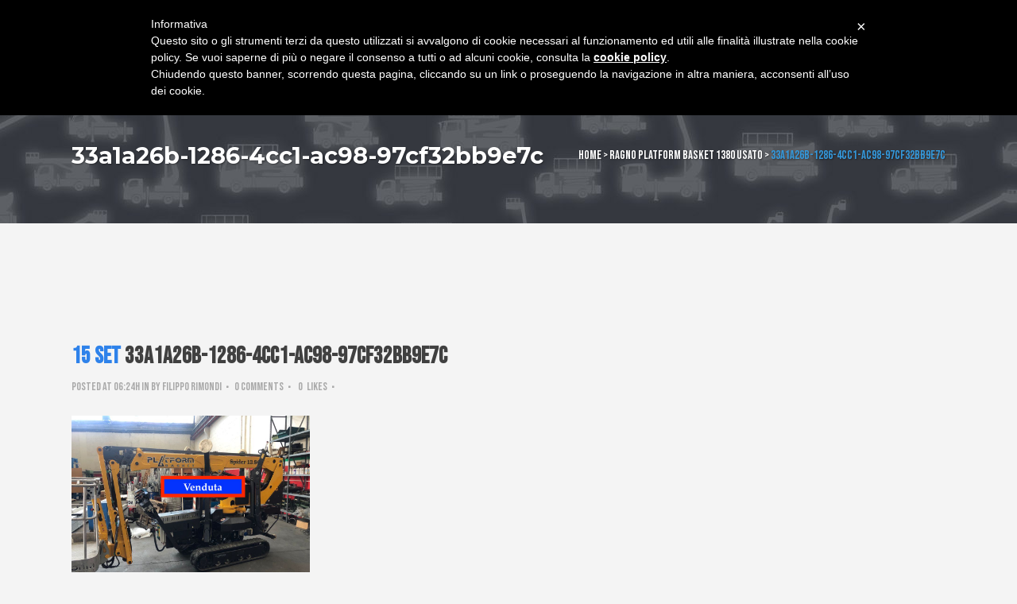

--- FILE ---
content_type: text/html; charset=UTF-8
request_url: https://www.effemmepiattaforme.it/piattaforme-aeree/ragno-platform-basket-1380-usato/33a1a26b-1286-4cc1-ac98-97cf32bb9e7c-2/
body_size: 17803
content:
<!DOCTYPE html>
<html lang="it-IT">
<head>
	<meta charset="UTF-8" />
	
				<meta name="viewport" content="width=device-width,initial-scale=1,user-scalable=no">
		
            
                        <link rel="shortcut icon" type="image/x-icon" href="https://www.effemmepiattaforme.it/wp-content/uploads/2022/02/effemme_piattaforme_aeree_favico.png">
            <link rel="apple-touch-icon" href="https://www.effemmepiattaforme.it/wp-content/uploads/2022/02/effemme_piattaforme_aeree_favico.png"/>
        
	<link rel="profile" href="https://gmpg.org/xfn/11" />
	<link rel="pingback" href="https://www.effemmepiattaforme.it/xmlrpc.php" />

	<meta name='robots' content='index, follow, max-image-preview:large, max-snippet:-1, max-video-preview:-1' />
	<style>img:is([sizes="auto" i], [sizes^="auto," i]) { contain-intrinsic-size: 3000px 1500px }</style>
	
	<!-- This site is optimized with the Yoast SEO plugin v24.0 - https://yoast.com/wordpress/plugins/seo/ -->
	<title>33a1a26b-1286-4cc1-ac98-97cf32bb9e7c | Effemmepiattaforme</title>
	<link rel="canonical" href="https://www.effemmepiattaforme.it/piattaforme-aeree/ragno-platform-basket-1380-usato/33a1a26b-1286-4cc1-ac98-97cf32bb9e7c-2/" />
	<meta property="og:locale" content="it_IT" />
	<meta property="og:type" content="article" />
	<meta property="og:title" content="33a1a26b-1286-4cc1-ac98-97cf32bb9e7c | Effemmepiattaforme" />
	<meta property="og:url" content="https://www.effemmepiattaforme.it/piattaforme-aeree/ragno-platform-basket-1380-usato/33a1a26b-1286-4cc1-ac98-97cf32bb9e7c-2/" />
	<meta property="og:site_name" content="Effemmepiattaforme" />
	<meta property="article:modified_time" content="2021-09-15T04:25:26+00:00" />
	<meta property="og:image" content="https://www.effemmepiattaforme.it/piattaforme-aeree/ragno-platform-basket-1380-usato/33a1a26b-1286-4cc1-ac98-97cf32bb9e7c-2" />
	<meta property="og:image:width" content="1024" />
	<meta property="og:image:height" content="768" />
	<meta property="og:image:type" content="image/jpeg" />
	<meta name="twitter:card" content="summary_large_image" />
	<script type="application/ld+json" class="yoast-schema-graph">{"@context":"https://schema.org","@graph":[{"@type":"WebPage","@id":"https://www.effemmepiattaforme.it/piattaforme-aeree/ragno-platform-basket-1380-usato/33a1a26b-1286-4cc1-ac98-97cf32bb9e7c-2/","url":"https://www.effemmepiattaforme.it/piattaforme-aeree/ragno-platform-basket-1380-usato/33a1a26b-1286-4cc1-ac98-97cf32bb9e7c-2/","name":"33a1a26b-1286-4cc1-ac98-97cf32bb9e7c | Effemmepiattaforme","isPartOf":{"@id":"https://www.effemmepiattaforme.it/#website"},"primaryImageOfPage":{"@id":"https://www.effemmepiattaforme.it/piattaforme-aeree/ragno-platform-basket-1380-usato/33a1a26b-1286-4cc1-ac98-97cf32bb9e7c-2/#primaryimage"},"image":{"@id":"https://www.effemmepiattaforme.it/piattaforme-aeree/ragno-platform-basket-1380-usato/33a1a26b-1286-4cc1-ac98-97cf32bb9e7c-2/#primaryimage"},"thumbnailUrl":"https://www.effemmepiattaforme.it/wp-content/uploads/2021/08/33a1a26b-1286-4cc1-ac98-97cf32bb9e7c-1.jpg","datePublished":"2021-09-15T04:24:57+00:00","dateModified":"2021-09-15T04:25:26+00:00","breadcrumb":{"@id":"https://www.effemmepiattaforme.it/piattaforme-aeree/ragno-platform-basket-1380-usato/33a1a26b-1286-4cc1-ac98-97cf32bb9e7c-2/#breadcrumb"},"inLanguage":"it-IT","potentialAction":[{"@type":"ReadAction","target":["https://www.effemmepiattaforme.it/piattaforme-aeree/ragno-platform-basket-1380-usato/33a1a26b-1286-4cc1-ac98-97cf32bb9e7c-2/"]}]},{"@type":"ImageObject","inLanguage":"it-IT","@id":"https://www.effemmepiattaforme.it/piattaforme-aeree/ragno-platform-basket-1380-usato/33a1a26b-1286-4cc1-ac98-97cf32bb9e7c-2/#primaryimage","url":"https://www.effemmepiattaforme.it/wp-content/uploads/2021/08/33a1a26b-1286-4cc1-ac98-97cf32bb9e7c-1.jpg","contentUrl":"https://www.effemmepiattaforme.it/wp-content/uploads/2021/08/33a1a26b-1286-4cc1-ac98-97cf32bb9e7c-1.jpg","width":1024,"height":768,"caption":"platform basket usato"},{"@type":"BreadcrumbList","@id":"https://www.effemmepiattaforme.it/piattaforme-aeree/ragno-platform-basket-1380-usato/33a1a26b-1286-4cc1-ac98-97cf32bb9e7c-2/#breadcrumb","itemListElement":[{"@type":"ListItem","position":1,"name":"Home","item":"https://www.effemmepiattaforme.it/"},{"@type":"ListItem","position":2,"name":"Ragno Platform Basket 1380 usato","item":"https://www.effemmepiattaforme.it/piattaforme-aeree/ragno-platform-basket-1380-usato/"},{"@type":"ListItem","position":3,"name":"33a1a26b-1286-4cc1-ac98-97cf32bb9e7c"}]},{"@type":"WebSite","@id":"https://www.effemmepiattaforme.it/#website","url":"https://www.effemmepiattaforme.it/","name":"Effemmepiattaforme","description":"Piattaforme aeree nuove, usate, semoventi e ragni","potentialAction":[{"@type":"SearchAction","target":{"@type":"EntryPoint","urlTemplate":"https://www.effemmepiattaforme.it/?s={search_term_string}"},"query-input":{"@type":"PropertyValueSpecification","valueRequired":true,"valueName":"search_term_string"}}],"inLanguage":"it-IT"}]}</script>
	<!-- / Yoast SEO plugin. -->


<link rel='dns-prefetch' href='//cdn.iubenda.com' />
<link rel='dns-prefetch' href='//maps.googleapis.com' />
<link rel='dns-prefetch' href='//fonts.googleapis.com' />
<link rel="alternate" type="application/rss+xml" title="Effemmepiattaforme &raquo; Feed" href="https://www.effemmepiattaforme.it/feed/" />
<script type="text/javascript">
/* <![CDATA[ */
window._wpemojiSettings = {"baseUrl":"https:\/\/s.w.org\/images\/core\/emoji\/16.0.1\/72x72\/","ext":".png","svgUrl":"https:\/\/s.w.org\/images\/core\/emoji\/16.0.1\/svg\/","svgExt":".svg","source":{"concatemoji":"https:\/\/www.effemmepiattaforme.it\/wp-includes\/js\/wp-emoji-release.min.js?ver=6.8.3"}};
/*! This file is auto-generated */
!function(s,n){var o,i,e;function c(e){try{var t={supportTests:e,timestamp:(new Date).valueOf()};sessionStorage.setItem(o,JSON.stringify(t))}catch(e){}}function p(e,t,n){e.clearRect(0,0,e.canvas.width,e.canvas.height),e.fillText(t,0,0);var t=new Uint32Array(e.getImageData(0,0,e.canvas.width,e.canvas.height).data),a=(e.clearRect(0,0,e.canvas.width,e.canvas.height),e.fillText(n,0,0),new Uint32Array(e.getImageData(0,0,e.canvas.width,e.canvas.height).data));return t.every(function(e,t){return e===a[t]})}function u(e,t){e.clearRect(0,0,e.canvas.width,e.canvas.height),e.fillText(t,0,0);for(var n=e.getImageData(16,16,1,1),a=0;a<n.data.length;a++)if(0!==n.data[a])return!1;return!0}function f(e,t,n,a){switch(t){case"flag":return n(e,"\ud83c\udff3\ufe0f\u200d\u26a7\ufe0f","\ud83c\udff3\ufe0f\u200b\u26a7\ufe0f")?!1:!n(e,"\ud83c\udde8\ud83c\uddf6","\ud83c\udde8\u200b\ud83c\uddf6")&&!n(e,"\ud83c\udff4\udb40\udc67\udb40\udc62\udb40\udc65\udb40\udc6e\udb40\udc67\udb40\udc7f","\ud83c\udff4\u200b\udb40\udc67\u200b\udb40\udc62\u200b\udb40\udc65\u200b\udb40\udc6e\u200b\udb40\udc67\u200b\udb40\udc7f");case"emoji":return!a(e,"\ud83e\udedf")}return!1}function g(e,t,n,a){var r="undefined"!=typeof WorkerGlobalScope&&self instanceof WorkerGlobalScope?new OffscreenCanvas(300,150):s.createElement("canvas"),o=r.getContext("2d",{willReadFrequently:!0}),i=(o.textBaseline="top",o.font="600 32px Arial",{});return e.forEach(function(e){i[e]=t(o,e,n,a)}),i}function t(e){var t=s.createElement("script");t.src=e,t.defer=!0,s.head.appendChild(t)}"undefined"!=typeof Promise&&(o="wpEmojiSettingsSupports",i=["flag","emoji"],n.supports={everything:!0,everythingExceptFlag:!0},e=new Promise(function(e){s.addEventListener("DOMContentLoaded",e,{once:!0})}),new Promise(function(t){var n=function(){try{var e=JSON.parse(sessionStorage.getItem(o));if("object"==typeof e&&"number"==typeof e.timestamp&&(new Date).valueOf()<e.timestamp+604800&&"object"==typeof e.supportTests)return e.supportTests}catch(e){}return null}();if(!n){if("undefined"!=typeof Worker&&"undefined"!=typeof OffscreenCanvas&&"undefined"!=typeof URL&&URL.createObjectURL&&"undefined"!=typeof Blob)try{var e="postMessage("+g.toString()+"("+[JSON.stringify(i),f.toString(),p.toString(),u.toString()].join(",")+"));",a=new Blob([e],{type:"text/javascript"}),r=new Worker(URL.createObjectURL(a),{name:"wpTestEmojiSupports"});return void(r.onmessage=function(e){c(n=e.data),r.terminate(),t(n)})}catch(e){}c(n=g(i,f,p,u))}t(n)}).then(function(e){for(var t in e)n.supports[t]=e[t],n.supports.everything=n.supports.everything&&n.supports[t],"flag"!==t&&(n.supports.everythingExceptFlag=n.supports.everythingExceptFlag&&n.supports[t]);n.supports.everythingExceptFlag=n.supports.everythingExceptFlag&&!n.supports.flag,n.DOMReady=!1,n.readyCallback=function(){n.DOMReady=!0}}).then(function(){return e}).then(function(){var e;n.supports.everything||(n.readyCallback(),(e=n.source||{}).concatemoji?t(e.concatemoji):e.wpemoji&&e.twemoji&&(t(e.twemoji),t(e.wpemoji)))}))}((window,document),window._wpemojiSettings);
/* ]]> */
</script>
<style id='wp-emoji-styles-inline-css' type='text/css'>

	img.wp-smiley, img.emoji {
		display: inline !important;
		border: none !important;
		box-shadow: none !important;
		height: 1em !important;
		width: 1em !important;
		margin: 0 0.07em !important;
		vertical-align: -0.1em !important;
		background: none !important;
		padding: 0 !important;
	}
</style>
<link rel='stylesheet' id='wp-block-library-css' href='https://www.effemmepiattaforme.it/wp-includes/css/dist/block-library/style.min.css?ver=6.8.3' type='text/css' media='all' />
<style id='classic-theme-styles-inline-css' type='text/css'>
/*! This file is auto-generated */
.wp-block-button__link{color:#fff;background-color:#32373c;border-radius:9999px;box-shadow:none;text-decoration:none;padding:calc(.667em + 2px) calc(1.333em + 2px);font-size:1.125em}.wp-block-file__button{background:#32373c;color:#fff;text-decoration:none}
</style>
<style id='global-styles-inline-css' type='text/css'>
:root{--wp--preset--aspect-ratio--square: 1;--wp--preset--aspect-ratio--4-3: 4/3;--wp--preset--aspect-ratio--3-4: 3/4;--wp--preset--aspect-ratio--3-2: 3/2;--wp--preset--aspect-ratio--2-3: 2/3;--wp--preset--aspect-ratio--16-9: 16/9;--wp--preset--aspect-ratio--9-16: 9/16;--wp--preset--color--black: #000000;--wp--preset--color--cyan-bluish-gray: #abb8c3;--wp--preset--color--white: #ffffff;--wp--preset--color--pale-pink: #f78da7;--wp--preset--color--vivid-red: #cf2e2e;--wp--preset--color--luminous-vivid-orange: #ff6900;--wp--preset--color--luminous-vivid-amber: #fcb900;--wp--preset--color--light-green-cyan: #7bdcb5;--wp--preset--color--vivid-green-cyan: #00d084;--wp--preset--color--pale-cyan-blue: #8ed1fc;--wp--preset--color--vivid-cyan-blue: #0693e3;--wp--preset--color--vivid-purple: #9b51e0;--wp--preset--gradient--vivid-cyan-blue-to-vivid-purple: linear-gradient(135deg,rgba(6,147,227,1) 0%,rgb(155,81,224) 100%);--wp--preset--gradient--light-green-cyan-to-vivid-green-cyan: linear-gradient(135deg,rgb(122,220,180) 0%,rgb(0,208,130) 100%);--wp--preset--gradient--luminous-vivid-amber-to-luminous-vivid-orange: linear-gradient(135deg,rgba(252,185,0,1) 0%,rgba(255,105,0,1) 100%);--wp--preset--gradient--luminous-vivid-orange-to-vivid-red: linear-gradient(135deg,rgba(255,105,0,1) 0%,rgb(207,46,46) 100%);--wp--preset--gradient--very-light-gray-to-cyan-bluish-gray: linear-gradient(135deg,rgb(238,238,238) 0%,rgb(169,184,195) 100%);--wp--preset--gradient--cool-to-warm-spectrum: linear-gradient(135deg,rgb(74,234,220) 0%,rgb(151,120,209) 20%,rgb(207,42,186) 40%,rgb(238,44,130) 60%,rgb(251,105,98) 80%,rgb(254,248,76) 100%);--wp--preset--gradient--blush-light-purple: linear-gradient(135deg,rgb(255,206,236) 0%,rgb(152,150,240) 100%);--wp--preset--gradient--blush-bordeaux: linear-gradient(135deg,rgb(254,205,165) 0%,rgb(254,45,45) 50%,rgb(107,0,62) 100%);--wp--preset--gradient--luminous-dusk: linear-gradient(135deg,rgb(255,203,112) 0%,rgb(199,81,192) 50%,rgb(65,88,208) 100%);--wp--preset--gradient--pale-ocean: linear-gradient(135deg,rgb(255,245,203) 0%,rgb(182,227,212) 50%,rgb(51,167,181) 100%);--wp--preset--gradient--electric-grass: linear-gradient(135deg,rgb(202,248,128) 0%,rgb(113,206,126) 100%);--wp--preset--gradient--midnight: linear-gradient(135deg,rgb(2,3,129) 0%,rgb(40,116,252) 100%);--wp--preset--font-size--small: 13px;--wp--preset--font-size--medium: 20px;--wp--preset--font-size--large: 36px;--wp--preset--font-size--x-large: 42px;--wp--preset--spacing--20: 0.44rem;--wp--preset--spacing--30: 0.67rem;--wp--preset--spacing--40: 1rem;--wp--preset--spacing--50: 1.5rem;--wp--preset--spacing--60: 2.25rem;--wp--preset--spacing--70: 3.38rem;--wp--preset--spacing--80: 5.06rem;--wp--preset--shadow--natural: 6px 6px 9px rgba(0, 0, 0, 0.2);--wp--preset--shadow--deep: 12px 12px 50px rgba(0, 0, 0, 0.4);--wp--preset--shadow--sharp: 6px 6px 0px rgba(0, 0, 0, 0.2);--wp--preset--shadow--outlined: 6px 6px 0px -3px rgba(255, 255, 255, 1), 6px 6px rgba(0, 0, 0, 1);--wp--preset--shadow--crisp: 6px 6px 0px rgba(0, 0, 0, 1);}:where(.is-layout-flex){gap: 0.5em;}:where(.is-layout-grid){gap: 0.5em;}body .is-layout-flex{display: flex;}.is-layout-flex{flex-wrap: wrap;align-items: center;}.is-layout-flex > :is(*, div){margin: 0;}body .is-layout-grid{display: grid;}.is-layout-grid > :is(*, div){margin: 0;}:where(.wp-block-columns.is-layout-flex){gap: 2em;}:where(.wp-block-columns.is-layout-grid){gap: 2em;}:where(.wp-block-post-template.is-layout-flex){gap: 1.25em;}:where(.wp-block-post-template.is-layout-grid){gap: 1.25em;}.has-black-color{color: var(--wp--preset--color--black) !important;}.has-cyan-bluish-gray-color{color: var(--wp--preset--color--cyan-bluish-gray) !important;}.has-white-color{color: var(--wp--preset--color--white) !important;}.has-pale-pink-color{color: var(--wp--preset--color--pale-pink) !important;}.has-vivid-red-color{color: var(--wp--preset--color--vivid-red) !important;}.has-luminous-vivid-orange-color{color: var(--wp--preset--color--luminous-vivid-orange) !important;}.has-luminous-vivid-amber-color{color: var(--wp--preset--color--luminous-vivid-amber) !important;}.has-light-green-cyan-color{color: var(--wp--preset--color--light-green-cyan) !important;}.has-vivid-green-cyan-color{color: var(--wp--preset--color--vivid-green-cyan) !important;}.has-pale-cyan-blue-color{color: var(--wp--preset--color--pale-cyan-blue) !important;}.has-vivid-cyan-blue-color{color: var(--wp--preset--color--vivid-cyan-blue) !important;}.has-vivid-purple-color{color: var(--wp--preset--color--vivid-purple) !important;}.has-black-background-color{background-color: var(--wp--preset--color--black) !important;}.has-cyan-bluish-gray-background-color{background-color: var(--wp--preset--color--cyan-bluish-gray) !important;}.has-white-background-color{background-color: var(--wp--preset--color--white) !important;}.has-pale-pink-background-color{background-color: var(--wp--preset--color--pale-pink) !important;}.has-vivid-red-background-color{background-color: var(--wp--preset--color--vivid-red) !important;}.has-luminous-vivid-orange-background-color{background-color: var(--wp--preset--color--luminous-vivid-orange) !important;}.has-luminous-vivid-amber-background-color{background-color: var(--wp--preset--color--luminous-vivid-amber) !important;}.has-light-green-cyan-background-color{background-color: var(--wp--preset--color--light-green-cyan) !important;}.has-vivid-green-cyan-background-color{background-color: var(--wp--preset--color--vivid-green-cyan) !important;}.has-pale-cyan-blue-background-color{background-color: var(--wp--preset--color--pale-cyan-blue) !important;}.has-vivid-cyan-blue-background-color{background-color: var(--wp--preset--color--vivid-cyan-blue) !important;}.has-vivid-purple-background-color{background-color: var(--wp--preset--color--vivid-purple) !important;}.has-black-border-color{border-color: var(--wp--preset--color--black) !important;}.has-cyan-bluish-gray-border-color{border-color: var(--wp--preset--color--cyan-bluish-gray) !important;}.has-white-border-color{border-color: var(--wp--preset--color--white) !important;}.has-pale-pink-border-color{border-color: var(--wp--preset--color--pale-pink) !important;}.has-vivid-red-border-color{border-color: var(--wp--preset--color--vivid-red) !important;}.has-luminous-vivid-orange-border-color{border-color: var(--wp--preset--color--luminous-vivid-orange) !important;}.has-luminous-vivid-amber-border-color{border-color: var(--wp--preset--color--luminous-vivid-amber) !important;}.has-light-green-cyan-border-color{border-color: var(--wp--preset--color--light-green-cyan) !important;}.has-vivid-green-cyan-border-color{border-color: var(--wp--preset--color--vivid-green-cyan) !important;}.has-pale-cyan-blue-border-color{border-color: var(--wp--preset--color--pale-cyan-blue) !important;}.has-vivid-cyan-blue-border-color{border-color: var(--wp--preset--color--vivid-cyan-blue) !important;}.has-vivid-purple-border-color{border-color: var(--wp--preset--color--vivid-purple) !important;}.has-vivid-cyan-blue-to-vivid-purple-gradient-background{background: var(--wp--preset--gradient--vivid-cyan-blue-to-vivid-purple) !important;}.has-light-green-cyan-to-vivid-green-cyan-gradient-background{background: var(--wp--preset--gradient--light-green-cyan-to-vivid-green-cyan) !important;}.has-luminous-vivid-amber-to-luminous-vivid-orange-gradient-background{background: var(--wp--preset--gradient--luminous-vivid-amber-to-luminous-vivid-orange) !important;}.has-luminous-vivid-orange-to-vivid-red-gradient-background{background: var(--wp--preset--gradient--luminous-vivid-orange-to-vivid-red) !important;}.has-very-light-gray-to-cyan-bluish-gray-gradient-background{background: var(--wp--preset--gradient--very-light-gray-to-cyan-bluish-gray) !important;}.has-cool-to-warm-spectrum-gradient-background{background: var(--wp--preset--gradient--cool-to-warm-spectrum) !important;}.has-blush-light-purple-gradient-background{background: var(--wp--preset--gradient--blush-light-purple) !important;}.has-blush-bordeaux-gradient-background{background: var(--wp--preset--gradient--blush-bordeaux) !important;}.has-luminous-dusk-gradient-background{background: var(--wp--preset--gradient--luminous-dusk) !important;}.has-pale-ocean-gradient-background{background: var(--wp--preset--gradient--pale-ocean) !important;}.has-electric-grass-gradient-background{background: var(--wp--preset--gradient--electric-grass) !important;}.has-midnight-gradient-background{background: var(--wp--preset--gradient--midnight) !important;}.has-small-font-size{font-size: var(--wp--preset--font-size--small) !important;}.has-medium-font-size{font-size: var(--wp--preset--font-size--medium) !important;}.has-large-font-size{font-size: var(--wp--preset--font-size--large) !important;}.has-x-large-font-size{font-size: var(--wp--preset--font-size--x-large) !important;}
:where(.wp-block-post-template.is-layout-flex){gap: 1.25em;}:where(.wp-block-post-template.is-layout-grid){gap: 1.25em;}
:where(.wp-block-columns.is-layout-flex){gap: 2em;}:where(.wp-block-columns.is-layout-grid){gap: 2em;}
:root :where(.wp-block-pullquote){font-size: 1.5em;line-height: 1.6;}
</style>
<link rel='stylesheet' id='contact-form-7-css' href='https://www.effemmepiattaforme.it/wp-content/plugins/contact-form-7/includes/css/styles.css?ver=5.9.8' type='text/css' media='all' />
<link rel='stylesheet' id='mediaelement-css' href='https://www.effemmepiattaforme.it/wp-includes/js/mediaelement/mediaelementplayer-legacy.min.css?ver=4.2.17' type='text/css' media='all' />
<link rel='stylesheet' id='wp-mediaelement-css' href='https://www.effemmepiattaforme.it/wp-includes/js/mediaelement/wp-mediaelement.min.css?ver=6.8.3' type='text/css' media='all' />
<link rel='stylesheet' id='bridge-default-style-css' href='https://www.effemmepiattaforme.it/wp-content/themes/bridge/style.css?ver=6.8.3' type='text/css' media='all' />
<link rel='stylesheet' id='bridge-qode-font_awesome-css' href='https://www.effemmepiattaforme.it/wp-content/themes/bridge/css/font-awesome/css/font-awesome.min.css?ver=6.8.3' type='text/css' media='all' />
<link rel='stylesheet' id='bridge-qode-font_elegant-css' href='https://www.effemmepiattaforme.it/wp-content/themes/bridge/css/elegant-icons/style.min.css?ver=6.8.3' type='text/css' media='all' />
<link rel='stylesheet' id='bridge-qode-linea_icons-css' href='https://www.effemmepiattaforme.it/wp-content/themes/bridge/css/linea-icons/style.css?ver=6.8.3' type='text/css' media='all' />
<link rel='stylesheet' id='bridge-qode-dripicons-css' href='https://www.effemmepiattaforme.it/wp-content/themes/bridge/css/dripicons/dripicons.css?ver=6.8.3' type='text/css' media='all' />
<link rel='stylesheet' id='bridge-qode-kiko-css' href='https://www.effemmepiattaforme.it/wp-content/themes/bridge/css/kiko/kiko-all.css?ver=6.8.3' type='text/css' media='all' />
<link rel='stylesheet' id='bridge-qode-font_awesome_5-css' href='https://www.effemmepiattaforme.it/wp-content/themes/bridge/css/font-awesome-5/css/font-awesome-5.min.css?ver=6.8.3' type='text/css' media='all' />
<link rel='stylesheet' id='bridge-stylesheet-css' href='https://www.effemmepiattaforme.it/wp-content/themes/bridge/css/stylesheet.min.css?ver=6.8.3' type='text/css' media='all' />
<style id='bridge-stylesheet-inline-css' type='text/css'>
   .postid-2079.disabled_footer_top .footer_top_holder, .postid-2079.disabled_footer_bottom .footer_bottom_holder { display: none;}


</style>
<link rel='stylesheet' id='bridge-print-css' href='https://www.effemmepiattaforme.it/wp-content/themes/bridge/css/print.css?ver=6.8.3' type='text/css' media='all' />
<link rel='stylesheet' id='bridge-style-dynamic-css' href='https://www.effemmepiattaforme.it/wp-content/themes/bridge/css/style_dynamic.css?ver=1645782810' type='text/css' media='all' />
<link rel='stylesheet' id='bridge-responsive-css' href='https://www.effemmepiattaforme.it/wp-content/themes/bridge/css/responsive.min.css?ver=6.8.3' type='text/css' media='all' />
<link rel='stylesheet' id='bridge-style-dynamic-responsive-css' href='https://www.effemmepiattaforme.it/wp-content/themes/bridge/css/style_dynamic_responsive.css?ver=1645782810' type='text/css' media='all' />
<style id='bridge-style-dynamic-responsive-inline-css' type='text/css'>
.flexslider .flex-next, .portfolio_slider .caroufredsel-next, .portfolio_slider .flex-next :hover {
    background-color: #25448a;
    color: #fff;
}

.q_logo a {
    height: 60px!important;
}

.flexslider .flex-prev, .portfolio_slider .caroufredsel-prev, .portfolio_slider .flex-prev :hover {
    background-color: #25448a;
    color: #fff;
}

.caroufredsel-direction-nav a, .flex-direction-nav a {
    border: 2px solid #25448a;
}

.portfolio_detail .info h6 {
    display: none;
}

.portfolio_detail.portfolio_single_follow.clearfix {
    margin-top: 83px;
}
.header_bottom_right_widget_holder {
    padding: 0 1px;
}
.side_menu_button {
    background: #25448a;
}
.side_menu_button>a {
    width: 20px;
    height: 20px;
    padding: 0 21px!important;
    color: #fff!important;
    font-size: 16px!important;
}
h1 {
    margin-bottom: 20px;
}

.two_columns_66_33>.column1 {
    width: 54.66%;
    float: left;
}

.two_columns_66_33>.column2 {
    width: 45.33%;
    float: left;
}

.testimonial_title_holder h5 {
    font-size: 20px;
    font-weight: 700;
    text-transform: none;
    letter-spacing: 0px;
    font-family: 'Montserrat', sans-serif;
}

.testimonials_c_holder .testimonial_content_inner {
    padding: 53px 45px 50px;
}

.testimonials_c_holder .testimonial_content_inner .testimonial_image_holder {
    margin-bottom: 26px;
}

.testimonials_c_holder .testimonial_content_inner .testimonial_rating_holder {
    margin: 14px 0 19px;
}

.testimonials_c_holder .testimonial_content_inner .testimonial_author {
    margin-top: 29px;
}

.testimonials_c_holder .flex-control-nav li {
    width: 10px;
    height: 10px;
    margin: 0 2px;
}

.testimonials_c_holder .flex-control-nav li a {
    background-color: #afafaf;
}

.testimonials_c_holder .flex-control-nav {
    margin-top: 39px;
}

.qode_video_box .qode_video_image .qode_video_box_button_arrow {
    border-left-color: #fff;
}

.qode_video_box .qode_video_image .qode_video_box_button {
    background-color: #25448a;
}

.qode_video_box .qode_video_image:hover .qode_video_box_button {
    background-color: #3c8ff6;
}

.footer_top .widget_nav_menu ul li {
    padding: 0;
}

.footer_top a:hover {
    text-decoration: underline;
}

.wpcf7 form.wpcf7-form p {
    margin-bottom: 2px;
}

.footer_top h5 {
    margin: 8px 0 11px;
}

.title.title_size_small h1 {
    text-transform: none;
}

.breadcrumb .current {
    color: #3498db;
}

.breadcrumb a:hover {
    color: #fff;
}

.breadcrumb {
    font-size: 15px;
}

 .qode-lower-section-z-index .full_section_inner {
z-index: 19;
}

@media only screen and (max-width: 768px) {
.call-to-action h3 {
    text-align: center !important;
}
.flexslider .slides img {
    height: auto!important;
}
}

 header:not(.centered_logo) .header_fixed_right_area{
line-height: 26px;
}

@media only screen and (min-width: 1001px) {
.header_top_bottom_holder:after{
content: '';
width: 100%;
height: 0;
position: absolute;
bottom: 60px;
border-top: 1px solid #e2e2e2;
}
}

header.menu_bottom .header_bottom_right_widget_holder .header_bottom_widget.widget_search form>div input[type=text]{
font-family: 'Montserrat', sans-serif;
font-size: 13px;
font-weight: 400;
letter-spacing: 0;
border-radius: 0;
}

@media only screen and (max-width: 1000px){
header.menu_bottom.has_header_fixed_right .mobile_menu_button{
height: 100px;
}

.header_inner_right{
display: none;
}
}


@media only screen and (max-width: 1100px){

header.menu_bottom .header_bottom_right_widget_holder .header_bottom_widget.widget_search form>div input[type=text]{
width: 100px;
}
}

.q_icon_with_title.medium .icon_holder img {
    width: 34px;
}

.q_icon_with_title.medium.custom_icon_image .icon_text_holder {
    padding: 0 0 0 47px;
}

.q_icon_with_title.medium.custom_icon_image .icon_text_holder .icon_text_inner p {
    font-size: 13px;
}

.q_icon_with_title.medium.custom_icon_image .icon_text_holder .icon_text_inner h6 {
   margin: 0 0 -6px 0;
   font-size: 13px;
}

.q_icon_with_title.medium .icon_holder {
    margin-top: 5px;
}

 .header_menu_bottom .header_bottom_right_widget_holder .q_social_icon_holder a > span{
border-top: none;
border-bottom: none;
}

header:not(.with_hover_bg_color) nav.main_menu > ul > li:hover > a{
    opacity: 1;
}

div.comment_form {
    margin: 0 0 104px;
}

@media only screen and (min-width: 601px) and (max-width: 768px) {
.breadcrumb {
position: relative;
margin-top: 15px;
}
}

@media only screen and (max-width: 600px) {
.breadcrumb {
display: none;
}
.title.title_size_small h1 {
    font-size: 25px;
}
h2 a {
    font-size: 24px;
    line-height: 31px;
}
}

@media only screen and (max-width: 1300px){
.stick.menu_bottom.sticky .header_bottom_right_widget_holder .q_social_icon_holder {
display: none;
}
}

li#nav-menu-item-1340 {
background-color: #25448a;
color: #fff!important;
font-style: italic;
}

li#nav-menu-item-1340 a {
color: #fff!important;
}

/*.flexslider .flex-prev, .portfolio_slider .caroufredsel-prev, .portfolio_slider .flex-prev :hover {
    left: 231px;
    top: 39px;
}*/

/*.flexslider .flex-next, .portfolio_slider .caroufredsel-next, .portfolio_slider .flex-next :hover {
    right: 231px;
    top: 39px;
}*/


@media only screen and (min-width: 1001px) {
.header_top_bottom_holder:after {
    border-top: none;
}
}

.header_top.clearfix {
    display: block!important;
    background-color: rgba(37,68,138,1)!important;
}
</style>
<link rel='stylesheet' id='js_composer_front-css' href='https://www.effemmepiattaforme.it/wp-content/plugins/js_composer/assets/css/js_composer.min.css?ver=7.3' type='text/css' media='all' />
<link rel='stylesheet' id='bridge-style-handle-google-fonts-css' href='https://fonts.googleapis.com/css?family=Raleway%3A100%2C200%2C300%2C400%2C500%2C600%2C700%2C800%2C900%2C100italic%2C300italic%2C400italic%2C700italic%7CMontserrat%3A100%2C200%2C300%2C400%2C500%2C600%2C700%2C800%2C900%2C100italic%2C300italic%2C400italic%2C700italic%7COpen+Sans%3A100%2C200%2C300%2C400%2C500%2C600%2C700%2C800%2C900%2C100italic%2C300italic%2C400italic%2C700italic%7CBebas+Neue%3A100%2C200%2C300%2C400%2C500%2C600%2C700%2C800%2C900%2C100italic%2C300italic%2C400italic%2C700italic&#038;subset=latin%2Clatin-ext&#038;ver=1.0.0' type='text/css' media='all' />
<link rel='stylesheet' id='bridge-core-dashboard-style-css' href='https://www.effemmepiattaforme.it/wp-content/plugins/bridge-core/modules/core-dashboard/assets/css/core-dashboard.min.css?ver=6.8.3' type='text/css' media='all' />
<link rel='stylesheet' id='bridge-childstyle-css' href='https://www.effemmepiattaforme.it/wp-content/themes/bridge-child/style.css?ver=6.8.3' type='text/css' media='all' />

<script  type="text/javascript" class=" _iub_cs_skip" type="text/javascript" id="iubenda-head-inline-scripts-0">
/* <![CDATA[ */

	var _iub = _iub || [];
	_iub.csConfiguration = {
		cookiePolicyId: 8217756,
		siteId: 906535,
		lang: "it"
	};
/* ]]> */
</script>
<script  type="text/javascript" src="//cdn.iubenda.com/cookie_solution/safemode/iubenda_cs.js" charset="UTF-8" async="async" class=" _iub_cs_skip" type="text/javascript" src="//cdn.iubenda.com/cookie_solution/safemode/iubenda_cs.js?ver=3.12.3" id="iubenda-head-scripts-0-js"></script>
<script type="text/javascript" src="https://www.effemmepiattaforme.it/wp-includes/js/jquery/jquery.min.js?ver=3.7.1" id="jquery-core-js"></script>
<script type="text/javascript" src="https://www.effemmepiattaforme.it/wp-includes/js/jquery/jquery-migrate.min.js?ver=3.4.1" id="jquery-migrate-js"></script>
<script type="text/javascript" src="https://www.effemmepiattaforme.it/wp-content/plugins/revslider/public/assets/js/rbtools.min.js?ver=6.6.20" async id="tp-tools-js"></script>
<script type="text/javascript" src="https://www.effemmepiattaforme.it/wp-content/plugins/revslider/public/assets/js/rs6.min.js?ver=6.6.20" async id="revmin-js"></script>
<script></script><link rel="https://api.w.org/" href="https://www.effemmepiattaforme.it/wp-json/" /><link rel="alternate" title="JSON" type="application/json" href="https://www.effemmepiattaforme.it/wp-json/wp/v2/media/2079" /><link rel="EditURI" type="application/rsd+xml" title="RSD" href="https://www.effemmepiattaforme.it/xmlrpc.php?rsd" />
<meta name="generator" content="WordPress 6.8.3" />
<link rel='shortlink' href='https://www.effemmepiattaforme.it/?p=2079' />
<link rel="alternate" title="oEmbed (JSON)" type="application/json+oembed" href="https://www.effemmepiattaforme.it/wp-json/oembed/1.0/embed?url=https%3A%2F%2Fwww.effemmepiattaforme.it%2Fpiattaforme-aeree%2Fragno-platform-basket-1380-usato%2F33a1a26b-1286-4cc1-ac98-97cf32bb9e7c-2%2F" />
<link rel="alternate" title="oEmbed (XML)" type="text/xml+oembed" href="https://www.effemmepiattaforme.it/wp-json/oembed/1.0/embed?url=https%3A%2F%2Fwww.effemmepiattaforme.it%2Fpiattaforme-aeree%2Fragno-platform-basket-1380-usato%2F33a1a26b-1286-4cc1-ac98-97cf32bb9e7c-2%2F&#038;format=xml" />
<meta name="generator" content="Powered by WPBakery Page Builder - drag and drop page builder for WordPress."/>
<meta name="generator" content="Powered by Slider Revolution 6.6.20 - responsive, Mobile-Friendly Slider Plugin for WordPress with comfortable drag and drop interface." />
<script>function setREVStartSize(e){
			//window.requestAnimationFrame(function() {
				window.RSIW = window.RSIW===undefined ? window.innerWidth : window.RSIW;
				window.RSIH = window.RSIH===undefined ? window.innerHeight : window.RSIH;
				try {
					var pw = document.getElementById(e.c).parentNode.offsetWidth,
						newh;
					pw = pw===0 || isNaN(pw) || (e.l=="fullwidth" || e.layout=="fullwidth") ? window.RSIW : pw;
					e.tabw = e.tabw===undefined ? 0 : parseInt(e.tabw);
					e.thumbw = e.thumbw===undefined ? 0 : parseInt(e.thumbw);
					e.tabh = e.tabh===undefined ? 0 : parseInt(e.tabh);
					e.thumbh = e.thumbh===undefined ? 0 : parseInt(e.thumbh);
					e.tabhide = e.tabhide===undefined ? 0 : parseInt(e.tabhide);
					e.thumbhide = e.thumbhide===undefined ? 0 : parseInt(e.thumbhide);
					e.mh = e.mh===undefined || e.mh=="" || e.mh==="auto" ? 0 : parseInt(e.mh,0);
					if(e.layout==="fullscreen" || e.l==="fullscreen")
						newh = Math.max(e.mh,window.RSIH);
					else{
						e.gw = Array.isArray(e.gw) ? e.gw : [e.gw];
						for (var i in e.rl) if (e.gw[i]===undefined || e.gw[i]===0) e.gw[i] = e.gw[i-1];
						e.gh = e.el===undefined || e.el==="" || (Array.isArray(e.el) && e.el.length==0)? e.gh : e.el;
						e.gh = Array.isArray(e.gh) ? e.gh : [e.gh];
						for (var i in e.rl) if (e.gh[i]===undefined || e.gh[i]===0) e.gh[i] = e.gh[i-1];
											
						var nl = new Array(e.rl.length),
							ix = 0,
							sl;
						e.tabw = e.tabhide>=pw ? 0 : e.tabw;
						e.thumbw = e.thumbhide>=pw ? 0 : e.thumbw;
						e.tabh = e.tabhide>=pw ? 0 : e.tabh;
						e.thumbh = e.thumbhide>=pw ? 0 : e.thumbh;
						for (var i in e.rl) nl[i] = e.rl[i]<window.RSIW ? 0 : e.rl[i];
						sl = nl[0];
						for (var i in nl) if (sl>nl[i] && nl[i]>0) { sl = nl[i]; ix=i;}
						var m = pw>(e.gw[ix]+e.tabw+e.thumbw) ? 1 : (pw-(e.tabw+e.thumbw)) / (e.gw[ix]);
						newh =  (e.gh[ix] * m) + (e.tabh + e.thumbh);
					}
					var el = document.getElementById(e.c);
					if (el!==null && el) el.style.height = newh+"px";
					el = document.getElementById(e.c+"_wrapper");
					if (el!==null && el) {
						el.style.height = newh+"px";
						el.style.display = "block";
					}
				} catch(e){
					console.log("Failure at Presize of Slider:" + e)
				}
			//});
		  };</script>
<noscript><style> .wpb_animate_when_almost_visible { opacity: 1; }</style></noscript></head>

<body class="attachment wp-singular attachment-template-default single single-attachment postid-2079 attachmentid-2079 attachment-jpeg wp-theme-bridge wp-child-theme-bridge-child bridge-core-2.7.9  qode_grid_1300 footer_responsive_adv qode-content-sidebar-responsive qode-child-theme-ver-1.0.0 qode-theme-ver-26.4 qode-theme-bridge qode_header_in_grid wpb-js-composer js-comp-ver-7.3 vc_responsive" itemscope itemtype="http://schema.org/WebPage">



	<div class="ajax_loader"><div class="ajax_loader_1"><div class="rotating_cubes"><div class="cube1"></div><div class="cube2"></div></div></div></div>
	
<div class="wrapper">
	<div class="wrapper_inner">

    
		<!-- Google Analytics start -->
					<script>
				var _gaq = _gaq || [];
				_gaq.push(['_setAccount', 'UA-21742047-4']);
				_gaq.push(['_trackPageview']);

				(function() {
					var ga = document.createElement('script'); ga.type = 'text/javascript'; ga.async = true;
					ga.src = ('https:' == document.location.protocol ? 'https://ssl' : 'http://www') + '.google-analytics.com/ga.js';
					var s = document.getElementsByTagName('script')[0]; s.parentNode.insertBefore(ga, s);
				})();
			</script>
				<!-- Google Analytics end -->

		
	<header class=" has_top scroll_top has_header_fixed_right  stick_with_left_right_menu scrolled_not_transparent page_header">
	<div class="header_inner clearfix">
		<form role="search" action="https://www.effemmepiattaforme.it/" class="qode_search_form_2" method="get">
	    <div class="container">
        <div class="container_inner clearfix">
							                <div class="form_holder_outer">
                    <div class="form_holder">
                        <input type="text" placeholder="Search" name="s" class="qode_search_field" autocomplete="off" />
                        <a class="qode_search_submit" href="javascript:void(0)">
							<span aria-hidden="true" class="qode_icon_font_elegant icon_search " ></span>                        </a>
                    </div>
                </div>
								        </div>
    </div>
</form>		<div class="header_top_bottom_holder">
				<div class="header_top clearfix" style='' >
				<div class="container">
			<div class="container_inner clearfix">
														<div class="left">
						<div class="inner">
							<div class="header-widget widget_block widget_text header-left-widget">
<p></p>
</div><div class="header-widget widget_block header-left-widget"><span class="icon_title" style="color: #fff;"><a href="tel:+393498407646" style="color: #fff;">+39 349 8407646</a>   |   <a href="/cdn-cgi/l/email-protection#c3a5edb1aaaeacada7aa83a6a5a5a6aeaea6b3aaa2b7b7a2a5acb1aea6edaab7" style="color: #fff;"><span class="__cf_email__" data-cfemail="f294dc809b9f9d9c969bb2979494979f9f97829b93868693949d809f97dc9b86">[email&#160;protected]</span></a></span></div>						</div>
					</div>
					<div class="right">
						<div class="inner">
							<span class='q_social_icon_holder square_social' data-color=#fff data-hover-background-color=#fff data-hover-color=#25448a><a itemprop='url' href='https://www.instagram.com/effemmepiattaforme/' target='_blank'><span class='fa-stack ' style='background-color: #25448a;border-radius: 0px;-webkit-border-radius: 0px;-moz-border-radius: 0px;border-color: #e2e2e2;border-width: 0px;margin: 0 -1px 0 0;font-size: 15px;'><span aria-hidden="true" class="qode_icon_font_elegant social_instagram " style="color: #fff;font-size: 15px;" ></span></span></a></span><span class='q_social_icon_holder square_social' data-color=#fff data-hover-background-color=#fff data-hover-color=#25448a><a itemprop='url' href='https://www.facebook.com/effemmepiattaforme/' target='_blank'><span class='fa-stack ' style='background-color: #25448a;border-radius: 0px;-webkit-border-radius: 0px;-moz-border-radius: 0px;border-color: #e2e2e2;border-width: 0px;margin: 0 -1px 0 0;font-size: 15px;'><span aria-hidden="true" class="qode_icon_font_elegant social_facebook " style="color: #fff;font-size: 15px;" ></span></span></a></span>						</div>
					</div>
													</div>
		</div>
		</div>

			<div class="header_bottom clearfix" style='' >
								<div class="container">
					<div class="container_inner clearfix">
																												<nav class="main_menu drop_down left_side">
									<ul id="menu-menu-sx" class=""><li id="nav-menu-item-2198" class="menu-item menu-item-type-post_type menu-item-object-page menu-item-has-children  has_sub narrow"><a href="https://www.effemmepiattaforme.it/piattaforme-usate/" class=""><i class="menu_icon blank fa"></i><span>Piattaforme usate</span><span class="plus"></span></a>
<div class="second"><div class="inner"><ul>
	<li id="nav-menu-item-2202" class="menu-item menu-item-type-post_type menu-item-object-page "><a href="https://www.effemmepiattaforme.it/piattaforme-usate/piattaforme-patente-b/" class=""><i class="menu_icon blank fa"></i><span>Piattaforme Patente B</span><span class="plus"></span></a></li>
	<li id="nav-menu-item-2201" class="menu-item menu-item-type-post_type menu-item-object-page "><a href="https://www.effemmepiattaforme.it/piattaforme-usate/piattaforme-patente-c/" class=""><i class="menu_icon blank fa"></i><span>Piattaforme Patente C</span><span class="plus"></span></a></li>
	<li id="nav-menu-item-2200" class="menu-item menu-item-type-post_type menu-item-object-page "><a href="https://www.effemmepiattaforme.it/piattaforme-usate/piattaforme-ragno-usate/" class=""><i class="menu_icon blank fa"></i><span>Piattaforme ragno usate</span><span class="plus"></span></a></li>
	<li id="nav-menu-item-2199" class="menu-item menu-item-type-post_type menu-item-object-page "><a href="https://www.effemmepiattaforme.it/piattaforme-usate/altro/" class=""><i class="menu_icon blank fa"></i><span>Altro</span><span class="plus"></span></a></li>
</ul></div></div>
</li>
<li id="nav-menu-item-2203" class="menu-item menu-item-type-post_type menu-item-object-page menu-item-has-children  has_sub narrow"><a href="https://www.effemmepiattaforme.it/piattaforme-nuove/" class=""><i class="menu_icon blank fa"></i><span>Piattaforme nuove</span><span class="plus"></span></a>
<div class="second"><div class="inner"><ul>
	<li id="nav-menu-item-2207" class="menu-item menu-item-type-post_type menu-item-object-page "><a href="https://www.effemmepiattaforme.it/piattaforme-nuove/piattaforme-patente-b/" class=""><i class="menu_icon blank fa"></i><span>Piattaforme Patente B</span><span class="plus"></span></a></li>
	<li id="nav-menu-item-2206" class="menu-item menu-item-type-post_type menu-item-object-page "><a href="https://www.effemmepiattaforme.it/piattaforme-nuove/piattaforme-patente-c/" class=""><i class="menu_icon blank fa"></i><span>Piattaforme Patente C</span><span class="plus"></span></a></li>
	<li id="nav-menu-item-2220" class="menu-item menu-item-type-post_type menu-item-object-page "><a href="https://www.effemmepiattaforme.it/piattaforme-nuove/piattaforme-cingolate-ragno-multitel/" class=""><i class="menu_icon blank fa"></i><span>Piattaforme cingolate ragno Multitel</span><span class="plus"></span></a></li>
	<li id="nav-menu-item-2205" class="menu-item menu-item-type-post_type menu-item-object-page "><a href="https://www.effemmepiattaforme.it/piattaforme-nuove/altro/" class=""><i class="menu_icon blank fa"></i><span>Altro</span><span class="plus"></span></a></li>
</ul></div></div>
</li>
</ul>								</nav>
														<div class="header_inner_left">
																	<div class="mobile_menu_button">
		<span>
			<i class="qode_icon_font_awesome fa fa-bars " ></i>		</span>
	</div>
								<div class="logo_wrapper" >
	<div class="q_logo">
		<a itemprop="url" href="https://www.effemmepiattaforme.it/" >
             <img itemprop="image" class="normal" src="https://www.effemmepiattaforme.it/wp-content/uploads/2022/02/effemme_piattaforme_aeree-1.png" alt="Logo"> 			 <img itemprop="image" class="light" src="https://www.effemmepiattaforme.it/wp-content/uploads/2022/02/effemme_piattaforme_aeree-1.png" alt="Logo"/> 			 <img itemprop="image" class="dark" src="https://www.effemmepiattaforme.it/wp-content/uploads/2022/02/effemme_piattaforme_aeree-1.png" alt="Logo"/> 			 <img itemprop="image" class="sticky" src="https://www.effemmepiattaforme.it/wp-content/uploads/2022/02/effemme_piattaforme_aeree-1.png" alt="Logo"/> 			 <img itemprop="image" class="mobile" src="https://www.effemmepiattaforme.it/wp-content/uploads/2022/02/effemme_piattaforme_aeree-1.png" alt="Logo"/> 					</a>
	</div>
	</div>															</div>
															<nav class="main_menu drop_down right_side">
									<ul id="menu-menu-dx" class=""><li id="nav-menu-item-2208" class="menu-item menu-item-type-post_type menu-item-object-page  narrow"><a href="https://www.effemmepiattaforme.it/chi-siamo/" class=""><i class="menu_icon blank fa"></i><span>Chi siamo</span><span class="plus"></span></a></li>
<li id="nav-menu-item-2209" class="menu-item menu-item-type-post_type menu-item-object-page  narrow"><a href="https://www.effemmepiattaforme.it/compriamo-il-tuo-usato/" class=""><i class="menu_icon blank fa"></i><span>Vendi il tuo usato</span><span class="plus"></span></a></li>
<li id="nav-menu-item-2210" class="menu-item menu-item-type-post_type menu-item-object-page  narrow"><a href="https://www.effemmepiattaforme.it/contattaci/" class=""><i class="menu_icon blank fa"></i><span>Contattaci</span><span class="plus"></span></a></li>
</ul>								</nav>
														<nav class="mobile_menu">
	<ul><li id="mobile-menu-item-2198" class="menu-item menu-item-type-post_type menu-item-object-page menu-item-has-children  has_sub"><a href="https://www.effemmepiattaforme.it/piattaforme-usate/" class=""><span>Piattaforme usate</span></a><span class="mobile_arrow"><i class="fa fa-angle-right"></i><i class="fa fa-angle-down"></i></span>
<ul class="sub_menu">
	<li id="mobile-menu-item-2202" class="menu-item menu-item-type-post_type menu-item-object-page "><a href="https://www.effemmepiattaforme.it/piattaforme-usate/piattaforme-patente-b/" class=""><span>Piattaforme Patente B</span></a><span class="mobile_arrow"><i class="fa fa-angle-right"></i><i class="fa fa-angle-down"></i></span></li>
	<li id="mobile-menu-item-2201" class="menu-item menu-item-type-post_type menu-item-object-page "><a href="https://www.effemmepiattaforme.it/piattaforme-usate/piattaforme-patente-c/" class=""><span>Piattaforme Patente C</span></a><span class="mobile_arrow"><i class="fa fa-angle-right"></i><i class="fa fa-angle-down"></i></span></li>
	<li id="mobile-menu-item-2200" class="menu-item menu-item-type-post_type menu-item-object-page "><a href="https://www.effemmepiattaforme.it/piattaforme-usate/piattaforme-ragno-usate/" class=""><span>Piattaforme ragno usate</span></a><span class="mobile_arrow"><i class="fa fa-angle-right"></i><i class="fa fa-angle-down"></i></span></li>
	<li id="mobile-menu-item-2199" class="menu-item menu-item-type-post_type menu-item-object-page "><a href="https://www.effemmepiattaforme.it/piattaforme-usate/altro/" class=""><span>Altro</span></a><span class="mobile_arrow"><i class="fa fa-angle-right"></i><i class="fa fa-angle-down"></i></span></li>
</ul>
</li>
<li id="mobile-menu-item-2203" class="menu-item menu-item-type-post_type menu-item-object-page menu-item-has-children  has_sub"><a href="https://www.effemmepiattaforme.it/piattaforme-nuove/" class=""><span>Piattaforme nuove</span></a><span class="mobile_arrow"><i class="fa fa-angle-right"></i><i class="fa fa-angle-down"></i></span>
<ul class="sub_menu">
	<li id="mobile-menu-item-2207" class="menu-item menu-item-type-post_type menu-item-object-page "><a href="https://www.effemmepiattaforme.it/piattaforme-nuove/piattaforme-patente-b/" class=""><span>Piattaforme Patente B</span></a><span class="mobile_arrow"><i class="fa fa-angle-right"></i><i class="fa fa-angle-down"></i></span></li>
	<li id="mobile-menu-item-2206" class="menu-item menu-item-type-post_type menu-item-object-page "><a href="https://www.effemmepiattaforme.it/piattaforme-nuove/piattaforme-patente-c/" class=""><span>Piattaforme Patente C</span></a><span class="mobile_arrow"><i class="fa fa-angle-right"></i><i class="fa fa-angle-down"></i></span></li>
	<li id="mobile-menu-item-2220" class="menu-item menu-item-type-post_type menu-item-object-page "><a href="https://www.effemmepiattaforme.it/piattaforme-nuove/piattaforme-cingolate-ragno-multitel/" class=""><span>Piattaforme cingolate ragno Multitel</span></a><span class="mobile_arrow"><i class="fa fa-angle-right"></i><i class="fa fa-angle-down"></i></span></li>
	<li id="mobile-menu-item-2205" class="menu-item menu-item-type-post_type menu-item-object-page "><a href="https://www.effemmepiattaforme.it/piattaforme-nuove/altro/" class=""><span>Altro</span></a><span class="mobile_arrow"><i class="fa fa-angle-right"></i><i class="fa fa-angle-down"></i></span></li>
</ul>
</li>
<li id="mobile-menu-item-2208" class="menu-item menu-item-type-post_type menu-item-object-page "><a href="https://www.effemmepiattaforme.it/chi-siamo/" class=""><span>Chi siamo</span></a><span class="mobile_arrow"><i class="fa fa-angle-right"></i><i class="fa fa-angle-down"></i></span></li>
<li id="mobile-menu-item-2209" class="menu-item menu-item-type-post_type menu-item-object-page "><a href="https://www.effemmepiattaforme.it/compriamo-il-tuo-usato/" class=""><span>Vendi il tuo usato</span></a><span class="mobile_arrow"><i class="fa fa-angle-right"></i><i class="fa fa-angle-down"></i></span></li>
<li id="mobile-menu-item-2210" class="menu-item menu-item-type-post_type menu-item-object-page "><a href="https://www.effemmepiattaforme.it/contattaci/" class=""><span>Contattaci</span></a><span class="mobile_arrow"><i class="fa fa-angle-right"></i><i class="fa fa-angle-down"></i></span></li>
</ul></nav>
																				</div>
					</div>
									</div>
			</div>
		</div>

</header>	<a id="back_to_top" href="#">
        <span class="fa-stack">
            <i class="qode_icon_font_awesome fa fa-arrow-up " ></i>        </span>
	</a>
	
	
    
    	
    
    <div class="content content_top_margin_none">
        <div class="content_inner  ">
    
		<div class="title_outer title_without_animation title_text_shadow"    data-height="150">
		<div class="title title_size_small  position_left  has_fixed_background " style="background-size:1920px auto;background-image:url(https://www.effemmepiattaforme.it/wp-content/uploads/2017/06/testata_effemme-1.jpg);height:150px;">
			<div class="image not_responsive"><img itemprop="image" src="https://www.effemmepiattaforme.it/wp-content/uploads/2017/06/testata_effemme-1.jpg" alt="&nbsp;" /> </div>
										<div class="title_holder"  style="padding-top:0;height:150px;">
					<div class="container">
						<div class="container_inner clearfix">
								<div class="title_subtitle_holder" >
                                                                									<div class="title_subtitle_holder_inner">
																										<h1 ><span>33a1a26b-1286-4cc1-ac98-97cf32bb9e7c</span></h1>
																	
																												<div class="breadcrumb" > <div class="breadcrumbs"><div itemprop="breadcrumb" class="breadcrumbs_inner"><a href="https://www.effemmepiattaforme.it/">Home</a><span class="delimiter">&nbsp;>&nbsp;</span><a href="https://www.effemmepiattaforme.it/piattaforme-aeree/ragno-platform-basket-1380-usato/">Ragno Platform Basket 1380 usato</a><span class="delimiter">&nbsp;>&nbsp;</span><span class="current">33a1a26b-1286-4cc1-ac98-97cf32bb9e7c</span></div></div></div>
																										</div>
								                                                            </div>
						</div>
					</div>
				</div>
								</div>
			</div>
										<div class="container">
														<div class="container_inner default_template_holder" >
															<div class="blog_single blog_holder">
								<article id="post-2079" class="post-2079 attachment type-attachment status-inherit hentry">
			<div class="post_content_holder">
								<div class="post_text">
					<div class="post_text_inner">
						<h2 itemprop="name" class="entry_title"><span itemprop="dateCreated" class="date entry_date updated">15 Set<meta itemprop="interactionCount" content="UserComments: 0"/></span> 33a1a26b-1286-4cc1-ac98-97cf32bb9e7c</h2>
						<div class="post_info">
							<span class="time">Posted at 06:24h</span>
							in 							<span class="post_author">
								by								<a itemprop="author" class="post_author_link" href="https://www.effemmepiattaforme.it/author/filippo/">Filippo Rimondi</a>
							</span>
															<span class="dots"><i class="fa fa-square"></i></span><a itemprop="url" class="post_comments" href="https://www.effemmepiattaforme.it/piattaforme-aeree/ragno-platform-basket-1380-usato/33a1a26b-1286-4cc1-ac98-97cf32bb9e7c-2/#respond" target="_self">0 Comments</a>
							                                        <span class="dots"><i class="fa fa-square"></i></span>
        <div class="blog_like">
            <a  href="#" class="qode-like" id="qode-like-2079" title="Like this">0<span>  Likes</span></a>        </div>
                <span class="dots"><i class="fa fa-square"></i></span>    						</div>
						<p class="attachment"><a href='https://www.effemmepiattaforme.it/wp-content/uploads/2021/08/33a1a26b-1286-4cc1-ac98-97cf32bb9e7c-1.jpg'><img fetchpriority="high" decoding="async" width="300" height="225" src="https://www.effemmepiattaforme.it/wp-content/uploads/2021/08/33a1a26b-1286-4cc1-ac98-97cf32bb9e7c-1-300x225.jpg" class="attachment-medium size-medium" alt="platform basket usato" srcset="https://www.effemmepiattaforme.it/wp-content/uploads/2021/08/33a1a26b-1286-4cc1-ac98-97cf32bb9e7c-1-300x225.jpg 300w, https://www.effemmepiattaforme.it/wp-content/uploads/2021/08/33a1a26b-1286-4cc1-ac98-97cf32bb9e7c-1-768x576.jpg 768w, https://www.effemmepiattaforme.it/wp-content/uploads/2021/08/33a1a26b-1286-4cc1-ac98-97cf32bb9e7c-1-800x600.jpg 800w, https://www.effemmepiattaforme.it/wp-content/uploads/2021/08/33a1a26b-1286-4cc1-ac98-97cf32bb9e7c-1-700x525.jpg 700w, https://www.effemmepiattaforme.it/wp-content/uploads/2021/08/33a1a26b-1286-4cc1-ac98-97cf32bb9e7c-1.jpg 1024w" sizes="(max-width: 300px) 100vw, 300px" /></a></p>
					</div>
				</div>
			</div>
		
	    	</article>																			                        </div>

                    					</div>
                                 </div>
	


		
	</div>
</div>



	<footer >
		<div class="footer_inner clearfix">
				<div class="footer_top_holder">
            			<div class="footer_top">
								<div class="container">
					<div class="container_inner">
																	<div class="three_columns clearfix">
								<div class="column1 footer_col1">
									<div class="column_inner">
										<div id="text-2" class="widget widget_text"><h5>Contatti</h5>			<div class="textwidget"><div class="wpb_column vc_column_container vc_col-sm-1/5"><div class="vc_column-inner"><div class="wpb_wrapper"></div></div></div>

	<div class="vc_empty_space"  style="height: 18px" ><span
			class="vc_empty_space_inner">
			<span class="empty_space_image"  ></span>
		</span></div>



<img src="https://www.effemmepiattaforme.it/wp-content/uploads/2022/02/effemme_piattaforme_aeree_white.png" alt="logo">

	<div class="vc_empty_space"  style="height: 31px" ><span
			class="vc_empty_space_inner">
			<span class="empty_space_image"  ></span>
		</span></div>



<h4>Filippo Rimondi: </h4>

	<div class="vc_empty_space"  style="height: 5px" ><span
			class="vc_empty_space_inner">
			<span class="empty_space_image"  ></span>
		</span></div>



<h4><span  data-hover-icon-color="#ffffff" class="qode_icon_shortcode  q_font_awsome_icon fa-lg  " style=" "><i class="qode_icon_font_awesome fa fa-phone qode_icon_element" style="color: #ffffff;" ></i></span> 

<a href="tel:+393498407646">+393498407646</a></h4>

	<div class="vc_empty_space"  style="height: 27px" ><span
			class="vc_empty_space_inner">
			<span class="empty_space_image"  ></span>
		</span></div>



<h4>Mauro Rimondi: </h4>

	<div class="vc_empty_space"  style="height: 5px" ><span
			class="vc_empty_space_inner">
			<span class="empty_space_image"  ></span>
		</span></div>



<h4><span  data-hover-icon-color="#ffffff" class="qode_icon_shortcode  q_font_awsome_icon fa-lg  " style=" "><i class="qode_icon_font_awesome fa fa-phone qode_icon_element" style="color: #ffffff;" ></i></span> 

<a href="tel:+393358252637">+393358252637</a></h4>

	<div class="vc_empty_space"  style="height: 30px" ><span
			class="vc_empty_space_inner">
			<span class="empty_space_image"  ></span>
		</span></div>


</div>
		</div><span class='q_social_icon_holder square_social' data-color=#ffffff data-hover-background-color=#2e82ea data-hover-color=#ffffff><a itemprop='url' href='https://www.instagram.com/effemmepiattaforme/' target='_blank'><span class='fa-stack ' style='background-color: #42464b;border-radius: 1px;-webkit-border-radius: 1px;-moz-border-radius: 1px;border-width: 0px;margin: 0 3px 0 0;font-size: 24px;'><span aria-hidden="true" class="qode_icon_font_elegant social_instagram " style="color: #ffffff;font-size: 22px;" ></span></span></a></span><span class='q_social_icon_holder square_social' data-color=#ffffff data-hover-background-color=#2e82ea data-hover-color=#ffffff><a itemprop='url' href='https://www.facebook.com/effemmepiattaforme/' target='_blank'><span class='fa-stack ' style='background-color: #42464b;border-radius: 1px;-webkit-border-radius: 1px;-moz-border-radius: 1px;border-width: 0px;margin: 0 3px 0 0;font-size: 24px;'><span aria-hidden="true" class="qode_icon_font_elegant social_facebook " style="color: #ffffff;font-size: 22px;" ></span></span></a></span><div id="text-6" class="widget widget_text">			<div class="textwidget">	<div class="vc_empty_space"  style="height: 18px" ><span
			class="vc_empty_space_inner">
			<span class="empty_space_image"  ></span>
		</span></div>

</div>
		</div><div id="text-11" class="widget widget_text">			<div class="textwidget"></div>
		</div>									</div>
								</div>
								<div class="column2 footer_col2">
									<div class="column_inner">
										<div id="text-3" class="widget widget_text"><h5>Nuovi arrivi</h5>			<div class="textwidget"></div>
		</div><div id="text-7" class="widget widget_text">			<div class="textwidget">	<div class="vc_empty_space"  style="height: 16px" ><span
			class="vc_empty_space_inner">
			<span class="empty_space_image"  ></span>
		</span></div>



<div      class="vc_row wpb_row section vc_row-fluid " style='background-image:url(https://www.effemmepiattaforme.it/wp-content/uploads/2021/08/33a1a26b-1286-4cc1-ac98-97cf32bb9e7c-1.jpg); text-align:left;'><div class=" full_section_inner clearfix" style='padding: 0% 0%'><div class="wpb_column vc_column_container vc_col-sm-12"><div class="vc_column-inner"><div class="wpb_wrapper"><div class='portfolio_slider_holder clearfix'><div class='portfolio_slider'  ><ul class='portfolio_slides'><li class='item'><div class='image_holder'><span class='image'><span class='image_pixel_hover'></span><a itemprop='url' href='https://www.effemmepiattaforme.it/piattaforme-aeree/easy-lift-ragno-ra15-usato/' target='_self'><img width="800" height="600" src="https://www.effemmepiattaforme.it/wp-content/uploads/2025/05/563e018d-a646-4b9c-aefa-386678314399-1.jpg" class="attachment-full size-full wp-post-image" alt="piattaforma usata ragno" decoding="async" loading="lazy" srcset="https://www.effemmepiattaforme.it/wp-content/uploads/2025/05/563e018d-a646-4b9c-aefa-386678314399-1.jpg 800w, https://www.effemmepiattaforme.it/wp-content/uploads/2025/05/563e018d-a646-4b9c-aefa-386678314399-1-300x225.jpg 300w, https://www.effemmepiattaforme.it/wp-content/uploads/2025/05/563e018d-a646-4b9c-aefa-386678314399-1-768x576.jpg 768w, https://www.effemmepiattaforme.it/wp-content/uploads/2025/05/563e018d-a646-4b9c-aefa-386678314399-1-700x525.jpg 700w" sizes="auto, (max-width: 800px) 100vw, 800px" /></a></span><div class='hover_feature_holder'><div class="hover_feature_holder_outer"><div class="hover_feature_holder_inner"><h3 itemprop="name" class="portfolio_title entry_title"><a itemprop="url" href="https://www.effemmepiattaforme.it/piattaforme-aeree/easy-lift-ragno-ra15-usato/" target="_self">Easy lift ragno ra15 usato</a></h3><span class="separator small"></span><div class="project_category">Altro usato, Piattaforme aeree usate patente B, Ragni - Semoventi, Usato</div></div></div></div></div></li><li class='item'><div class='image_holder'><span class='image'><span class='image_pixel_hover'></span><a itemprop='url' href='https://www.effemmepiattaforme.it/piattaforme-aeree/piattaforma-multitel-usata-j340/' target='_self'><img width="800" height="600" src="https://www.effemmepiattaforme.it/wp-content/uploads/2025/10/IMG_1265.jpg" class="attachment-full size-full wp-post-image" alt="piattaforma usata 40 mt multitel" decoding="async" loading="lazy" srcset="https://www.effemmepiattaforme.it/wp-content/uploads/2025/10/IMG_1265.jpg 800w, https://www.effemmepiattaforme.it/wp-content/uploads/2025/10/IMG_1265-300x225.jpg 300w, https://www.effemmepiattaforme.it/wp-content/uploads/2025/10/IMG_1265-768x576.jpg 768w, https://www.effemmepiattaforme.it/wp-content/uploads/2025/10/IMG_1265-700x525.jpg 700w" sizes="auto, (max-width: 800px) 100vw, 800px" /></a></span><div class='hover_feature_holder'><div class="hover_feature_holder_outer"><div class="hover_feature_holder_inner"><h3 itemprop="name" class="portfolio_title entry_title"><a itemprop="url" href="https://www.effemmepiattaforme.it/piattaforme-aeree/piattaforma-multitel-usata-j340/" target="_self">Piattaforma Multitel  usata J340</a></h3><span class="separator small"></span><div class="project_category">Piattaforme aeree usate patente C, Usato</div></div></div></div></div></li><li class='item'><div class='image_holder'><span class='image'><span class='image_pixel_hover'></span><a itemprop='url' href='https://www.effemmepiattaforme.it/piattaforme-aeree/piattaforma-multitel-usata-j2365/' target='_self'><img width="800" height="600" src="https://www.effemmepiattaforme.it/wp-content/uploads/2025/10/IMG_1293.jpg" class="attachment-full size-full wp-post-image" alt="piattaforma 66 metri multitel usata" decoding="async" loading="lazy" srcset="https://www.effemmepiattaforme.it/wp-content/uploads/2025/10/IMG_1293.jpg 800w, https://www.effemmepiattaforme.it/wp-content/uploads/2025/10/IMG_1293-300x225.jpg 300w, https://www.effemmepiattaforme.it/wp-content/uploads/2025/10/IMG_1293-768x576.jpg 768w, https://www.effemmepiattaforme.it/wp-content/uploads/2025/10/IMG_1293-700x525.jpg 700w" sizes="auto, (max-width: 800px) 100vw, 800px" /></a></span><div class='hover_feature_holder'><div class="hover_feature_holder_outer"><div class="hover_feature_holder_inner"><h3 itemprop="name" class="portfolio_title entry_title"><a itemprop="url" href="https://www.effemmepiattaforme.it/piattaforme-aeree/piattaforma-multitel-usata-j2365/" target="_self">Piattaforma Multitel  usata J2365</a></h3><span class="separator small"></span><div class="project_category">Piattaforme aeree usate patente C, Usato</div></div></div></div></div></li><li class='item'><div class='image_holder'><span class='image'><span class='image_pixel_hover'></span><a itemprop='url' href='https://www.effemmepiattaforme.it/piattaforme-aeree/piattaforma-gru-usata-bocker-ak-32/' target='_self'><img width="800" height="600" src="https://www.effemmepiattaforme.it/wp-content/uploads/2025/09/IMG_0738.jpg" class="attachment-full size-full wp-post-image" alt="Gru usata con piattaforma Ak 32 Bocker" decoding="async" loading="lazy" srcset="https://www.effemmepiattaforme.it/wp-content/uploads/2025/09/IMG_0738.jpg 800w, https://www.effemmepiattaforme.it/wp-content/uploads/2025/09/IMG_0738-300x225.jpg 300w, https://www.effemmepiattaforme.it/wp-content/uploads/2025/09/IMG_0738-768x576.jpg 768w, https://www.effemmepiattaforme.it/wp-content/uploads/2025/09/IMG_0738-700x525.jpg 700w" sizes="auto, (max-width: 800px) 100vw, 800px" /></a></span><div class='hover_feature_holder'><div class="hover_feature_holder_outer"><div class="hover_feature_holder_inner"><h3 itemprop="name" class="portfolio_title entry_title"><a itemprop="url" href="https://www.effemmepiattaforme.it/piattaforme-aeree/piattaforma-gru-usata-bocker-ak-32/" target="_self">Piattaforma Gru usata Böcker AK 32</a></h3><span class="separator small"></span><div class="project_category">Piattaforme aeree usate patente C, Usato</div></div></div></div></div></li><li class='item'><div class='image_holder'><span class='image'><span class='image_pixel_hover'></span><a itemprop='url' href='https://www.effemmepiattaforme.it/piattaforme-aeree/oilsteel-2112-smart-usata/' target='_self'><img width="800" height="600" src="https://www.effemmepiattaforme.it/wp-content/uploads/2025/07/IMG_9929-1.jpg" class="attachment-full size-full wp-post-image" alt="piattaforme aeree usate autocarrate" decoding="async" loading="lazy" srcset="https://www.effemmepiattaforme.it/wp-content/uploads/2025/07/IMG_9929-1.jpg 800w, https://www.effemmepiattaforme.it/wp-content/uploads/2025/07/IMG_9929-1-300x225.jpg 300w, https://www.effemmepiattaforme.it/wp-content/uploads/2025/07/IMG_9929-1-768x576.jpg 768w, https://www.effemmepiattaforme.it/wp-content/uploads/2025/07/IMG_9929-1-700x525.jpg 700w" sizes="auto, (max-width: 800px) 100vw, 800px" /></a></span><div class='hover_feature_holder'><div class="hover_feature_holder_outer"><div class="hover_feature_holder_inner"><h3 itemprop="name" class="portfolio_title entry_title"><a itemprop="url" href="https://www.effemmepiattaforme.it/piattaforme-aeree/oilsteel-2112-smart-usata/" target="_self">OilSteel 2112 smart usata</a></h3><span class="separator small"></span><div class="project_category">Piattaforme aeree usate patente B, Usato</div></div></div></div></div></li></ul></div></div></div></div></div></div></div></div>
		</div>									</div>
								</div>
								<div class="column3 footer_col3">
									<div class="column_inner">
										<div id="text-4" class="widget widget_text"><h5>Contattaci</h5>			<div class="textwidget">	<div class="vc_empty_space"  style="height: 15px" ><span
			class="vc_empty_space_inner">
			<span class="empty_space_image"  ></span>
		</span></div>




<div class="wpcf7 no-js" id="wpcf7-f104-o1" lang="en-US" dir="ltr">
<div class="screen-reader-response"><p role="status" aria-live="polite" aria-atomic="true"></p> <ul></ul></div>
<form action="/piattaforme-aeree/ragno-platform-basket-1380-usato/33a1a26b-1286-4cc1-ac98-97cf32bb9e7c-2/#wpcf7-f104-o1" method="post" class="wpcf7-form init cf7_custom_style_1" aria-label="Contact form" novalidate="novalidate" data-status="init">
<div style="display: none;">
<input type="hidden" name="_wpcf7" value="104" />
<input type="hidden" name="_wpcf7_version" value="5.9.8" />
<input type="hidden" name="_wpcf7_locale" value="en_US" />
<input type="hidden" name="_wpcf7_unit_tag" value="wpcf7-f104-o1" />
<input type="hidden" name="_wpcf7_container_post" value="0" />
<input type="hidden" name="_wpcf7_posted_data_hash" value="" />
<input type="hidden" name="_wpcf7_recaptcha_response" value="" />
</div>
<p><span class="wpcf7-form-control-wrap" data-name="full-name"><input size="40" maxlength="400" class="wpcf7-form-control wpcf7-text" aria-invalid="false" placeholder="Nome completo" value="" type="text" name="full-name" /></span>
</p>
<p><span class="wpcf7-form-control-wrap" data-name="email"><input size="40" maxlength="400" class="wpcf7-form-control wpcf7-email wpcf7-validates-as-required wpcf7-text wpcf7-validates-as-email" aria-required="true" aria-invalid="false" placeholder="Indirizzo email*" value="" type="email" name="email" /></span>
</p>
<p><span class="wpcf7-form-control-wrap" data-name="telefono"><input size="40" maxlength="400" class="wpcf7-form-control wpcf7-text wpcf7-validates-as-required" aria-required="true" aria-invalid="false" placeholder="Telefono*" value="" type="text" name="telefono" /></span>
</p>
<p><span class="wpcf7-form-control-wrap" data-name="message"><textarea cols="40" rows="10" maxlength="2000" class="wpcf7-form-control wpcf7-textarea" aria-invalid="false" placeholder="Messaggio" name="message"></textarea></span>
</p>

<p><input class="wpcf7-form-control wpcf7-submit has-spinner" type="submit" value="Invia" />
</p><div class="wpcf7-response-output" aria-hidden="true"></div>
</form>
</div>
</div>
		</div>									</div>
								</div>
							</div>
															</div>
				</div>
							</div>
					</div>
							<div class="footer_bottom_holder">
                								<div class="container">
					<div class="container_inner">
									<div class="footer_bottom">
							<div class="textwidget"><p>Copyright ©2017 | Effemme Rappresentanze | P.Iva: 02037930209 | <a href="//www.iubenda.com/privacy-policy/8217756" class="iubenda-nostyle no-brand iubenda-embed" title="Privacy Policy">Privacy Policy</a><script data-cfasync="false" src="/cdn-cgi/scripts/5c5dd728/cloudflare-static/email-decode.min.js"></script><script type="text/javascript">(function (w,d) {var loader = function () {var s = d.createElement("script"), tag = d.getElementsByTagName("script")[0]; s.src = "//cdn.iubenda.com/iubenda.js"; tag.parentNode.insertBefore(s,tag);}; if(w.addEventListener){w.addEventListener("load", loader, false);}else if(w.attachEvent){w.attachEvent("onload", loader);}else{w.onload = loader;}})(window, document);</script></p>
</div>
					<div class="textwidget"><div class="fixed-contact">
<div class="icon-mail">

<a style="display: block;" href="/cdn-cgi/l/email-protection#f3819a9e9c9d979add959a9f9a83839cb3949e929a9fdd909c9e"><img src="https://www.effemmepiattaforme.it/wp-content/uploads/2017/09/mail.png" /></a>
<p class="text-fixed">Scrivici</p>
&nbsp;

</div>
<div class="icon-telephone">

<a style="display: block;" href="tel:+393498407646"><img src="https://www.effemmepiattaforme.it/wp-content/uploads/2017/09/phone.png" /></a>
<p class="text-fixed">Chiama
gratis</p>
&nbsp;

</div>
</div></div>
					</div>
									</div>
			</div>
						</div>
				</div>
	</footer>
		
</div>
</div>

		<script data-cfasync="false" src="/cdn-cgi/scripts/5c5dd728/cloudflare-static/email-decode.min.js"></script><script>
			window.RS_MODULES = window.RS_MODULES || {};
			window.RS_MODULES.modules = window.RS_MODULES.modules || {};
			window.RS_MODULES.waiting = window.RS_MODULES.waiting || [];
			window.RS_MODULES.defered = false;
			window.RS_MODULES.moduleWaiting = window.RS_MODULES.moduleWaiting || {};
			window.RS_MODULES.type = 'compiled';
		</script>
		<script type="speculationrules">
{"prefetch":[{"source":"document","where":{"and":[{"href_matches":"\/*"},{"not":{"href_matches":["\/wp-*.php","\/wp-admin\/*","\/wp-content\/uploads\/*","\/wp-content\/*","\/wp-content\/plugins\/*","\/wp-content\/themes\/bridge-child\/*","\/wp-content\/themes\/bridge\/*","\/*\\?(.+)"]}},{"not":{"selector_matches":"a[rel~=\"nofollow\"]"}},{"not":{"selector_matches":".no-prefetch, .no-prefetch a"}}]},"eagerness":"conservative"}]}
</script>
<script type="text/html" id="wpb-modifications"> window.wpbCustomElement = 1; </script><link rel='stylesheet' id='rs-plugin-settings-css' href='https://www.effemmepiattaforme.it/wp-content/plugins/revslider/public/assets/css/rs6.css?ver=6.6.20' type='text/css' media='all' />
<style id='rs-plugin-settings-inline-css' type='text/css'>
#rs-demo-id {}
</style>
<script type="text/javascript" src="https://www.effemmepiattaforme.it/wp-includes/js/dist/hooks.min.js?ver=4d63a3d491d11ffd8ac6" id="wp-hooks-js"></script>
<script type="text/javascript" src="https://www.effemmepiattaforme.it/wp-includes/js/dist/i18n.min.js?ver=5e580eb46a90c2b997e6" id="wp-i18n-js"></script>
<script type="text/javascript" id="wp-i18n-js-after">
/* <![CDATA[ */
wp.i18n.setLocaleData( { 'text direction\u0004ltr': [ 'ltr' ] } );
/* ]]> */
</script>
<script type="text/javascript" src="https://www.effemmepiattaforme.it/wp-content/plugins/contact-form-7/includes/swv/js/index.js?ver=5.9.8" id="swv-js"></script>
<script type="text/javascript" id="contact-form-7-js-extra">
/* <![CDATA[ */
var wpcf7 = {"api":{"root":"https:\/\/www.effemmepiattaforme.it\/wp-json\/","namespace":"contact-form-7\/v1"},"cached":"1"};
/* ]]> */
</script>
<script type="text/javascript" id="contact-form-7-js-translations">
/* <![CDATA[ */
( function( domain, translations ) {
	var localeData = translations.locale_data[ domain ] || translations.locale_data.messages;
	localeData[""].domain = domain;
	wp.i18n.setLocaleData( localeData, domain );
} )( "contact-form-7", {"translation-revision-date":"2024-08-13 15:55:30+0000","generator":"GlotPress\/4.0.1","domain":"messages","locale_data":{"messages":{"":{"domain":"messages","plural-forms":"nplurals=2; plural=n != 1;","lang":"it"},"This contact form is placed in the wrong place.":["Questo modulo di contatto \u00e8 posizionato nel posto sbagliato."],"Error:":["Errore:"]}},"comment":{"reference":"includes\/js\/index.js"}} );
/* ]]> */
</script>
<script type="text/javascript" src="https://www.effemmepiattaforme.it/wp-content/plugins/contact-form-7/includes/js/index.js?ver=5.9.8" id="contact-form-7-js"></script>
<script type="text/javascript" src="https://www.effemmepiattaforme.it/wp-includes/js/jquery/ui/core.min.js?ver=1.13.3" id="jquery-ui-core-js"></script>
<script type="text/javascript" src="https://www.effemmepiattaforme.it/wp-includes/js/jquery/ui/accordion.min.js?ver=1.13.3" id="jquery-ui-accordion-js"></script>
<script type="text/javascript" src="https://www.effemmepiattaforme.it/wp-includes/js/jquery/ui/menu.min.js?ver=1.13.3" id="jquery-ui-menu-js"></script>
<script type="text/javascript" src="https://www.effemmepiattaforme.it/wp-includes/js/dist/dom-ready.min.js?ver=f77871ff7694fffea381" id="wp-dom-ready-js"></script>
<script type="text/javascript" id="wp-a11y-js-translations">
/* <![CDATA[ */
( function( domain, translations ) {
	var localeData = translations.locale_data[ domain ] || translations.locale_data.messages;
	localeData[""].domain = domain;
	wp.i18n.setLocaleData( localeData, domain );
} )( "default", {"translation-revision-date":"2025-11-21 12:08:40+0000","generator":"GlotPress\/4.0.3","domain":"messages","locale_data":{"messages":{"":{"domain":"messages","plural-forms":"nplurals=2; plural=n != 1;","lang":"it"},"Notifications":["Notifiche"]}},"comment":{"reference":"wp-includes\/js\/dist\/a11y.js"}} );
/* ]]> */
</script>
<script type="text/javascript" src="https://www.effemmepiattaforme.it/wp-includes/js/dist/a11y.min.js?ver=3156534cc54473497e14" id="wp-a11y-js"></script>
<script type="text/javascript" src="https://www.effemmepiattaforme.it/wp-includes/js/jquery/ui/autocomplete.min.js?ver=1.13.3" id="jquery-ui-autocomplete-js"></script>
<script type="text/javascript" src="https://www.effemmepiattaforme.it/wp-includes/js/jquery/ui/controlgroup.min.js?ver=1.13.3" id="jquery-ui-controlgroup-js"></script>
<script type="text/javascript" src="https://www.effemmepiattaforme.it/wp-includes/js/jquery/ui/checkboxradio.min.js?ver=1.13.3" id="jquery-ui-checkboxradio-js"></script>
<script type="text/javascript" src="https://www.effemmepiattaforme.it/wp-includes/js/jquery/ui/button.min.js?ver=1.13.3" id="jquery-ui-button-js"></script>
<script type="text/javascript" src="https://www.effemmepiattaforme.it/wp-includes/js/jquery/ui/datepicker.min.js?ver=1.13.3" id="jquery-ui-datepicker-js"></script>
<script type="text/javascript" id="jquery-ui-datepicker-js-after">
/* <![CDATA[ */
jQuery(function(jQuery){jQuery.datepicker.setDefaults({"closeText":"Chiudi","currentText":"Oggi","monthNames":["Gennaio","Febbraio","Marzo","Aprile","Maggio","Giugno","Luglio","Agosto","Settembre","Ottobre","Novembre","Dicembre"],"monthNamesShort":["Gen","Feb","Mar","Apr","Mag","Giu","Lug","Ago","Set","Ott","Nov","Dic"],"nextText":"Prossimo","prevText":"Precedente","dayNames":["domenica","luned\u00ec","marted\u00ec","mercoled\u00ec","gioved\u00ec","venerd\u00ec","sabato"],"dayNamesShort":["Dom","Lun","Mar","Mer","Gio","Ven","Sab"],"dayNamesMin":["D","L","M","M","G","V","S"],"dateFormat":"d MM yy","firstDay":1,"isRTL":false});});
/* ]]> */
</script>
<script type="text/javascript" src="https://www.effemmepiattaforme.it/wp-includes/js/jquery/ui/mouse.min.js?ver=1.13.3" id="jquery-ui-mouse-js"></script>
<script type="text/javascript" src="https://www.effemmepiattaforme.it/wp-includes/js/jquery/ui/resizable.min.js?ver=1.13.3" id="jquery-ui-resizable-js"></script>
<script type="text/javascript" src="https://www.effemmepiattaforme.it/wp-includes/js/jquery/ui/draggable.min.js?ver=1.13.3" id="jquery-ui-draggable-js"></script>
<script type="text/javascript" src="https://www.effemmepiattaforme.it/wp-includes/js/jquery/ui/dialog.min.js?ver=1.13.3" id="jquery-ui-dialog-js"></script>
<script type="text/javascript" src="https://www.effemmepiattaforme.it/wp-includes/js/jquery/ui/droppable.min.js?ver=1.13.3" id="jquery-ui-droppable-js"></script>
<script type="text/javascript" src="https://www.effemmepiattaforme.it/wp-includes/js/jquery/ui/progressbar.min.js?ver=1.13.3" id="jquery-ui-progressbar-js"></script>
<script type="text/javascript" src="https://www.effemmepiattaforme.it/wp-includes/js/jquery/ui/selectable.min.js?ver=1.13.3" id="jquery-ui-selectable-js"></script>
<script type="text/javascript" src="https://www.effemmepiattaforme.it/wp-includes/js/jquery/ui/sortable.min.js?ver=1.13.3" id="jquery-ui-sortable-js"></script>
<script type="text/javascript" src="https://www.effemmepiattaforme.it/wp-includes/js/jquery/ui/slider.min.js?ver=1.13.3" id="jquery-ui-slider-js"></script>
<script type="text/javascript" src="https://www.effemmepiattaforme.it/wp-includes/js/jquery/ui/spinner.min.js?ver=1.13.3" id="jquery-ui-spinner-js"></script>
<script type="text/javascript" src="https://www.effemmepiattaforme.it/wp-includes/js/jquery/ui/tooltip.min.js?ver=1.13.3" id="jquery-ui-tooltip-js"></script>
<script type="text/javascript" src="https://www.effemmepiattaforme.it/wp-includes/js/jquery/ui/tabs.min.js?ver=1.13.3" id="jquery-ui-tabs-js"></script>
<script type="text/javascript" src="https://www.effemmepiattaforme.it/wp-includes/js/jquery/ui/effect.min.js?ver=1.13.3" id="jquery-effects-core-js"></script>
<script type="text/javascript" src="https://www.effemmepiattaforme.it/wp-includes/js/jquery/ui/effect-blind.min.js?ver=1.13.3" id="jquery-effects-blind-js"></script>
<script type="text/javascript" src="https://www.effemmepiattaforme.it/wp-includes/js/jquery/ui/effect-bounce.min.js?ver=1.13.3" id="jquery-effects-bounce-js"></script>
<script type="text/javascript" src="https://www.effemmepiattaforme.it/wp-includes/js/jquery/ui/effect-clip.min.js?ver=1.13.3" id="jquery-effects-clip-js"></script>
<script type="text/javascript" src="https://www.effemmepiattaforme.it/wp-includes/js/jquery/ui/effect-drop.min.js?ver=1.13.3" id="jquery-effects-drop-js"></script>
<script type="text/javascript" src="https://www.effemmepiattaforme.it/wp-includes/js/jquery/ui/effect-explode.min.js?ver=1.13.3" id="jquery-effects-explode-js"></script>
<script type="text/javascript" src="https://www.effemmepiattaforme.it/wp-includes/js/jquery/ui/effect-fade.min.js?ver=1.13.3" id="jquery-effects-fade-js"></script>
<script type="text/javascript" src="https://www.effemmepiattaforme.it/wp-includes/js/jquery/ui/effect-fold.min.js?ver=1.13.3" id="jquery-effects-fold-js"></script>
<script type="text/javascript" src="https://www.effemmepiattaforme.it/wp-includes/js/jquery/ui/effect-highlight.min.js?ver=1.13.3" id="jquery-effects-highlight-js"></script>
<script type="text/javascript" src="https://www.effemmepiattaforme.it/wp-includes/js/jquery/ui/effect-pulsate.min.js?ver=1.13.3" id="jquery-effects-pulsate-js"></script>
<script type="text/javascript" src="https://www.effemmepiattaforme.it/wp-includes/js/jquery/ui/effect-size.min.js?ver=1.13.3" id="jquery-effects-size-js"></script>
<script type="text/javascript" src="https://www.effemmepiattaforme.it/wp-includes/js/jquery/ui/effect-scale.min.js?ver=1.13.3" id="jquery-effects-scale-js"></script>
<script type="text/javascript" src="https://www.effemmepiattaforme.it/wp-includes/js/jquery/ui/effect-shake.min.js?ver=1.13.3" id="jquery-effects-shake-js"></script>
<script type="text/javascript" src="https://www.effemmepiattaforme.it/wp-includes/js/jquery/ui/effect-slide.min.js?ver=1.13.3" id="jquery-effects-slide-js"></script>
<script type="text/javascript" src="https://www.effemmepiattaforme.it/wp-includes/js/jquery/ui/effect-transfer.min.js?ver=1.13.3" id="jquery-effects-transfer-js"></script>
<script type="text/javascript" src="https://www.effemmepiattaforme.it/wp-content/themes/bridge/js/plugins/doubletaptogo.js?ver=6.8.3" id="doubleTapToGo-js"></script>
<script type="text/javascript" src="https://www.effemmepiattaforme.it/wp-content/themes/bridge/js/plugins/modernizr.min.js?ver=6.8.3" id="modernizr-js"></script>
<script type="text/javascript" src="https://www.effemmepiattaforme.it/wp-content/themes/bridge/js/plugins/jquery.appear.js?ver=6.8.3" id="appear-js"></script>
<script type="text/javascript" src="https://www.effemmepiattaforme.it/wp-includes/js/hoverIntent.min.js?ver=1.10.2" id="hoverIntent-js"></script>
<script type="text/javascript" src="https://www.effemmepiattaforme.it/wp-content/themes/bridge/js/plugins/counter.js?ver=6.8.3" id="counter-js"></script>
<script type="text/javascript" src="https://www.effemmepiattaforme.it/wp-content/themes/bridge/js/plugins/easypiechart.js?ver=6.8.3" id="easyPieChart-js"></script>
<script type="text/javascript" src="https://www.effemmepiattaforme.it/wp-content/themes/bridge/js/plugins/mixitup.js?ver=6.8.3" id="mixItUp-js"></script>
<script type="text/javascript" src="https://www.effemmepiattaforme.it/wp-content/themes/bridge/js/plugins/jquery.prettyPhoto.js?ver=6.8.3" id="prettyphoto-js"></script>
<script type="text/javascript" src="https://www.effemmepiattaforme.it/wp-content/themes/bridge/js/plugins/jquery.fitvids.js?ver=6.8.3" id="fitvids-js"></script>
<script type="text/javascript" src="https://www.effemmepiattaforme.it/wp-content/themes/bridge/js/plugins/jquery.flexslider-min.js?ver=6.8.3" id="flexslider-js"></script>
<script type="text/javascript" id="mediaelement-core-js-before">
/* <![CDATA[ */
var mejsL10n = {"language":"it","strings":{"mejs.download-file":"Scarica il file","mejs.install-flash":"Stai usando un browser che non ha Flash player abilitato o installato. Attiva il tuo plugin Flash player o scarica l'ultima versione da https:\/\/get.adobe.com\/flashplayer\/","mejs.fullscreen":"Schermo intero","mejs.play":"Play","mejs.pause":"Pausa","mejs.time-slider":"Time Slider","mejs.time-help-text":"Usa i tasti freccia sinistra\/destra per avanzare di un secondo, su\/gi\u00f9 per avanzare di 10 secondi.","mejs.live-broadcast":"Diretta streaming","mejs.volume-help-text":"Usa i tasti freccia su\/gi\u00f9 per aumentare o diminuire il volume.","mejs.unmute":"Togli il muto","mejs.mute":"Muto","mejs.volume-slider":"Cursore del volume","mejs.video-player":"Video Player","mejs.audio-player":"Audio Player","mejs.captions-subtitles":"Didascalie\/Sottotitoli","mejs.captions-chapters":"Capitoli","mejs.none":"Nessuna","mejs.afrikaans":"Afrikaans","mejs.albanian":"Albanese","mejs.arabic":"Arabo","mejs.belarusian":"Bielorusso","mejs.bulgarian":"Bulgaro","mejs.catalan":"Catalano","mejs.chinese":"Cinese","mejs.chinese-simplified":"Cinese (semplificato)","mejs.chinese-traditional":"Cinese (tradizionale)","mejs.croatian":"Croato","mejs.czech":"Ceco","mejs.danish":"Danese","mejs.dutch":"Olandese","mejs.english":"Inglese","mejs.estonian":"Estone","mejs.filipino":"Filippino","mejs.finnish":"Finlandese","mejs.french":"Francese","mejs.galician":"Galician","mejs.german":"Tedesco","mejs.greek":"Greco","mejs.haitian-creole":"Haitian Creole","mejs.hebrew":"Ebraico","mejs.hindi":"Hindi","mejs.hungarian":"Ungherese","mejs.icelandic":"Icelandic","mejs.indonesian":"Indonesiano","mejs.irish":"Irish","mejs.italian":"Italiano","mejs.japanese":"Giapponese","mejs.korean":"Coreano","mejs.latvian":"Lettone","mejs.lithuanian":"Lituano","mejs.macedonian":"Macedone","mejs.malay":"Malese","mejs.maltese":"Maltese","mejs.norwegian":"Norvegese","mejs.persian":"Persiano","mejs.polish":"Polacco","mejs.portuguese":"Portoghese","mejs.romanian":"Romeno","mejs.russian":"Russo","mejs.serbian":"Serbo","mejs.slovak":"Slovak","mejs.slovenian":"Sloveno","mejs.spanish":"Spagnolo","mejs.swahili":"Swahili","mejs.swedish":"Svedese","mejs.tagalog":"Tagalog","mejs.thai":"Thailandese","mejs.turkish":"Turco","mejs.ukrainian":"Ucraino","mejs.vietnamese":"Vietnamita","mejs.welsh":"Gallese","mejs.yiddish":"Yiddish"}};
/* ]]> */
</script>
<script type="text/javascript" src="https://www.effemmepiattaforme.it/wp-includes/js/mediaelement/mediaelement-and-player.min.js?ver=4.2.17" id="mediaelement-core-js"></script>
<script type="text/javascript" src="https://www.effemmepiattaforme.it/wp-includes/js/mediaelement/mediaelement-migrate.min.js?ver=6.8.3" id="mediaelement-migrate-js"></script>
<script type="text/javascript" id="mediaelement-js-extra">
/* <![CDATA[ */
var _wpmejsSettings = {"pluginPath":"\/wp-includes\/js\/mediaelement\/","classPrefix":"mejs-","stretching":"responsive","audioShortcodeLibrary":"mediaelement","videoShortcodeLibrary":"mediaelement"};
/* ]]> */
</script>
<script type="text/javascript" src="https://www.effemmepiattaforme.it/wp-includes/js/mediaelement/wp-mediaelement.min.js?ver=6.8.3" id="wp-mediaelement-js"></script>
<script type="text/javascript" src="https://www.effemmepiattaforme.it/wp-content/themes/bridge/js/plugins/infinitescroll.min.js?ver=6.8.3" id="infiniteScroll-js"></script>
<script type="text/javascript" src="https://www.effemmepiattaforme.it/wp-content/themes/bridge/js/plugins/jquery.waitforimages.js?ver=6.8.3" id="waitforimages-js"></script>
<script type="text/javascript" src="https://www.effemmepiattaforme.it/wp-includes/js/jquery/jquery.form.min.js?ver=4.3.0" id="jquery-form-js"></script>
<script type="text/javascript" src="https://www.effemmepiattaforme.it/wp-content/themes/bridge/js/plugins/waypoints.min.js?ver=6.8.3" id="waypoints-js"></script>
<script type="text/javascript" src="https://www.effemmepiattaforme.it/wp-content/themes/bridge/js/plugins/jplayer.min.js?ver=6.8.3" id="jplayer-js"></script>
<script type="text/javascript" src="https://www.effemmepiattaforme.it/wp-content/themes/bridge/js/plugins/bootstrap.carousel.js?ver=6.8.3" id="bootstrapCarousel-js"></script>
<script type="text/javascript" src="https://www.effemmepiattaforme.it/wp-content/themes/bridge/js/plugins/skrollr.js?ver=6.8.3" id="skrollr-js"></script>
<script type="text/javascript" src="https://www.effemmepiattaforme.it/wp-content/themes/bridge/js/plugins/Chart.min.js?ver=6.8.3" id="chart-js"></script>
<script type="text/javascript" src="https://www.effemmepiattaforme.it/wp-content/themes/bridge/js/plugins/jquery.easing.1.3.js?ver=6.8.3" id="easing-js"></script>
<script type="text/javascript" src="https://www.effemmepiattaforme.it/wp-content/themes/bridge/js/plugins/abstractBaseClass.js?ver=6.8.3" id="abstractBaseClass-js"></script>
<script type="text/javascript" src="https://www.effemmepiattaforme.it/wp-content/themes/bridge/js/plugins/jquery.countdown.js?ver=6.8.3" id="countdown-js"></script>
<script type="text/javascript" src="https://www.effemmepiattaforme.it/wp-content/themes/bridge/js/plugins/jquery.multiscroll.min.js?ver=6.8.3" id="multiscroll-js"></script>
<script type="text/javascript" src="https://www.effemmepiattaforme.it/wp-content/themes/bridge/js/plugins/jquery.justifiedGallery.min.js?ver=6.8.3" id="justifiedGallery-js"></script>
<script type="text/javascript" src="https://www.effemmepiattaforme.it/wp-content/themes/bridge/js/plugins/bigtext.js?ver=6.8.3" id="bigtext-js"></script>
<script type="text/javascript" src="https://www.effemmepiattaforme.it/wp-content/themes/bridge/js/plugins/jquery.sticky-kit.min.js?ver=6.8.3" id="stickyKit-js"></script>
<script type="text/javascript" src="https://www.effemmepiattaforme.it/wp-content/themes/bridge/js/plugins/owl.carousel.min.js?ver=6.8.3" id="owlCarousel-js"></script>
<script type="text/javascript" src="https://www.effemmepiattaforme.it/wp-content/themes/bridge/js/plugins/typed.js?ver=6.8.3" id="typed-js"></script>
<script type="text/javascript" src="https://www.effemmepiattaforme.it/wp-content/themes/bridge/js/plugins/jquery.carouFredSel-6.2.1.min.js?ver=6.8.3" id="carouFredSel-js"></script>
<script type="text/javascript" src="https://www.effemmepiattaforme.it/wp-content/themes/bridge/js/plugins/lemmon-slider.min.js?ver=6.8.3" id="lemmonSlider-js"></script>
<script type="text/javascript" src="https://www.effemmepiattaforme.it/wp-content/themes/bridge/js/plugins/jquery.fullPage.min.js?ver=6.8.3" id="one_page_scroll-js"></script>
<script type="text/javascript" src="https://www.effemmepiattaforme.it/wp-content/themes/bridge/js/plugins/jquery.mousewheel.min.js?ver=6.8.3" id="mousewheel-js"></script>
<script type="text/javascript" src="https://www.effemmepiattaforme.it/wp-content/themes/bridge/js/plugins/jquery.touchSwipe.min.js?ver=6.8.3" id="touchSwipe-js"></script>
<script type="text/javascript" src="https://www.effemmepiattaforme.it/wp-content/themes/bridge/js/plugins/jquery.isotope.min.js?ver=6.8.3" id="isotope-js"></script>
<script type="text/javascript" src="https://www.effemmepiattaforme.it/wp-content/themes/bridge/js/plugins/packery-mode.pkgd.min.js?ver=6.8.3" id="packery-js"></script>
<script type="text/javascript" src="https://www.effemmepiattaforme.it/wp-content/themes/bridge/js/plugins/jquery.stretch.js?ver=6.8.3" id="stretch-js"></script>
<script type="text/javascript" src="https://www.effemmepiattaforme.it/wp-content/themes/bridge/js/plugins/imagesloaded.js?ver=6.8.3" id="imagesLoaded-js"></script>
<script type="text/javascript" src="https://www.effemmepiattaforme.it/wp-content/themes/bridge/js/plugins/rangeslider.min.js?ver=6.8.3" id="rangeSlider-js"></script>
<script type="text/javascript" src="https://www.effemmepiattaforme.it/wp-content/themes/bridge/js/plugins/jquery.event.move.js?ver=6.8.3" id="eventMove-js"></script>
<script type="text/javascript" src="https://www.effemmepiattaforme.it/wp-content/themes/bridge/js/plugins/jquery.twentytwenty.js?ver=6.8.3" id="twentytwenty-js"></script>
<script type="text/javascript" src="https://www.effemmepiattaforme.it/wp-content/themes/bridge/js/plugins/swiper.min.js?ver=6.8.3" id="swiper-js"></script>
<script type="text/javascript" src="https://maps.googleapis.com/maps/api/js?key=AIzaSyB7ZDSKkbXBlaExwbBUoKVDbqKFpHM-UTE&amp;ver=6.8.3" id="google_map_api-js"></script>
<script type="text/javascript" src="https://www.effemmepiattaforme.it/wp-content/themes/bridge/js/default_dynamic.js?ver=1645782810" id="bridge-default-dynamic-js"></script>
<script type="text/javascript" id="bridge-default-js-extra">
/* <![CDATA[ */
var QodeAdminAjax = {"ajaxurl":"https:\/\/www.effemmepiattaforme.it\/wp-admin\/admin-ajax.php"};
var qodeGlobalVars = {"vars":{"qodeAddingToCartLabel":"Adding to Cart...","page_scroll_amount_for_sticky":""}};
/* ]]> */
</script>
<script type="text/javascript" src="https://www.effemmepiattaforme.it/wp-content/themes/bridge/js/default.js?ver=6.8.3" id="bridge-default-js"></script>
<script type="text/javascript" src="https://www.effemmepiattaforme.it/wp-content/plugins/js_composer/assets/js/dist/js_composer_front.min.js?ver=7.3" id="wpb_composer_front_js-js"></script>
<script type="text/javascript" id="qode-like-js-extra">
/* <![CDATA[ */
var qodeLike = {"ajaxurl":"https:\/\/www.effemmepiattaforme.it\/wp-admin\/admin-ajax.php"};
/* ]]> */
</script>
<script type="text/javascript" src="https://www.effemmepiattaforme.it/wp-content/themes/bridge/js/plugins/qode-like.min.js?ver=6.8.3" id="qode-like-js"></script>
<script type="text/javascript" src="https://www.google.com/recaptcha/api.js?render=6Ldfa5EUAAAAALkeFt0PVvYOJMpHcVprUt--RHwB&amp;ver=3.0" id="google-recaptcha-js"></script>
<script type="text/javascript" src="https://www.effemmepiattaforme.it/wp-includes/js/dist/vendor/wp-polyfill.min.js?ver=3.15.0" id="wp-polyfill-js"></script>
<script type="text/javascript" id="wpcf7-recaptcha-js-extra">
/* <![CDATA[ */
var wpcf7_recaptcha = {"sitekey":"6Ldfa5EUAAAAALkeFt0PVvYOJMpHcVprUt--RHwB","actions":{"homepage":"homepage","contactform":"contactform"}};
/* ]]> */
</script>
<script type="text/javascript" src="https://www.effemmepiattaforme.it/wp-content/plugins/contact-form-7/modules/recaptcha/index.js?ver=5.9.8" id="wpcf7-recaptcha-js"></script>
<script></script><script defer src="https://static.cloudflareinsights.com/beacon.min.js/vcd15cbe7772f49c399c6a5babf22c1241717689176015" integrity="sha512-ZpsOmlRQV6y907TI0dKBHq9Md29nnaEIPlkf84rnaERnq6zvWvPUqr2ft8M1aS28oN72PdrCzSjY4U6VaAw1EQ==" data-cf-beacon='{"version":"2024.11.0","token":"195597f1ac2445a18594e9bf276d1949","r":1,"server_timing":{"name":{"cfCacheStatus":true,"cfEdge":true,"cfExtPri":true,"cfL4":true,"cfOrigin":true,"cfSpeedBrain":true},"location_startswith":null}}' crossorigin="anonymous"></script>
</body>
</html>	
<!--
Performance optimized by W3 Total Cache. Learn more: https://www.boldgrid.com/w3-total-cache/

Object Caching 47/293 objects using Redis
Page Caching using Redis 
Minified using Redis
Database Caching using Redis

Served from: www.effemmepiattaforme.it @ 2026-01-30 06:29:58 by W3 Total Cache
-->

--- FILE ---
content_type: text/css
request_url: https://www.effemmepiattaforme.it/wp-content/themes/bridge-child/style.css?ver=6.8.3
body_size: 372
content:
/*
Theme Name: Bridge Child
Theme URI: http://demo.qodeinteractive.com/bridge/
Description: A child theme of Bridge Theme
Author: Qode Interactive
Author URI: http://www.qodethemes.com/
Version: 1.0.0
Template: bridge
*/

@import url("../bridge/style.css");

.side_menu_button:hover {
    background: #ffffff;
    border-right: 1px solid #ccc;
    width: 61px!important;
    display: block;
}
.side_menu_button:hover>a {
    width: 60px;
    line-height: 70px;
    height: 60px;
    padding: 0 21px!important;
    color: #2e82ea!important;
}
.flexslider .slides>li {
    height: 430px;
}
.flexslider .slides img {
    display: block;
    height: 100%;
    width: auto;
    margin: auto;
}
.fixed-contact {
    display: none;
}



@media all and (min-width:300px) and (max-width:767px) {
.header_top.clearfix {
    display: block!important;
    background-color: rgba(46,130,234,1)!important;
}

.mail-top {
    float: left;
    width: 50%;
}
.telefono-top {
    float: right;
    width: 50%;
}
.header_top .container_inner {
    width: 100%;
}
.header_top .right .inner {
    width: 100%;
}
.header_top .right .inner .header-widget.widget_text.header-right-widget {
    width: 100%;
}

.single-portfolio_page .fixed-contact {
    display: block;
    position: fixed;
    bottom: 10px;
    width: 90%;
    left: -45%;
    background: #696868;
    border-radius: 300px;
    height: 50px;
    margin-left: 50%;
}
.fixed-contact div {
    width: 50%;
    float: left;
    font-size: 23px;
    line-height: 50px;
}
.icon-mail {
    text-align: left;
}
.icon-telephone {
    text-align: right;
}
.fixed-contact .icon-telephone a {
    height: 50px;
    display: inline-block!important;
    float: right;
}
.fixed-contact .icon-mail a {
    height: 50px;
    display: inline-block!important;
    float: left;
}
.icon-mail img {
    width: 50px;
    float: left;
    margin-right: 10px;
}
.icon-mail .text-fixed {
    color: #fff;
    font-size: 15px;
    float: left;
    width: 60%;
    font-weight: 600;
    line-height: 50px;
    text-align: left;
}
.icon-telephone .text-fixed {
    color: #fff;
    font-size: 15px;
    float: left;
    width: 60%;
    font-weight: 600;
    line-height: 50px;
    text-align: right;
}
}

--- FILE ---
content_type: application/javascript; charset=utf-8
request_url: https://www.iubenda.com/cookie-solution/confs/js/8217756.js
body_size: -245
content:
_iub.csRC = { consApiKey: '58E3JZLjjId4MnW8J9BqdzJ3EuKFhUS3', showBranding: false, publicId: '82e54a2f-6db6-11ee-8bfc-5ad8d8c564c0', floatingGroup: false };
_iub.csEnabled = true;
_iub.csPurposes = [4,3,1];
_iub.cpUpd = 1717595495;
_iub.csT = 0.15;
_iub.googleConsentModeV2 = true;
_iub.totalNumberOfProviders = 5;
